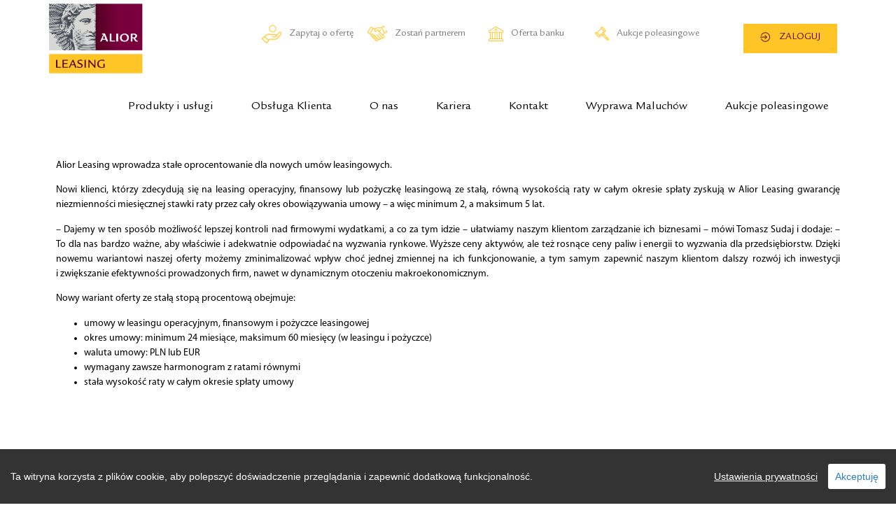

--- FILE ---
content_type: text/html; charset=UTF-8
request_url: https://aliorleasing.pl/leasing-lub-pozyczka-ze-stala-stopa-procentowa/
body_size: 17066
content:
<!doctype html>
<html lang="pl-PL">
<head>
	<meta charset="UTF-8">
		<meta name="viewport" content="width=device-width, initial-scale=1">
	<link rel="profile" href="https://gmpg.org/xfn/11">
	<title>Leasing lub pożyczka ze stałą stopą procentową &#8211; Alior Leasing</title>
<meta name='robots' content='max-image-preview:large' />
	<style>img:is([sizes="auto" i], [sizes^="auto," i]) { contain-intrinsic-size: 3000px 1500px }</style>
	<link rel="alternate" href="https://aliorleasing.pl/leasing-lub-pozyczka-ze-stala-stopa-procentowa/" hreflang="pl" />
<link rel="alternate" href="https://aliorleasing.pl/en/leasing-or-a-loan-with-a-fixed-interest-rate/" hreflang="en" />
<link rel='dns-prefetch' href='//use.fontawesome.com' />
<link rel="alternate" type="application/rss+xml" title="Alior Leasing &raquo; Kanał z wpisami" href="https://aliorleasing.pl/feed/" />
<link rel="alternate" type="application/rss+xml" title="Alior Leasing &raquo; Kanał z komentarzami" href="https://aliorleasing.pl/comments/feed/" />
<link rel="alternate" type="application/rss+xml" title="Alior Leasing &raquo; Leasing lub pożyczka ze&nbsp;stałą stopą procentową Kanał z komentarzami" href="https://aliorleasing.pl/leasing-lub-pozyczka-ze-stala-stopa-procentowa/feed/" />
<script>
window._wpemojiSettings = {"baseUrl":"https:\/\/s.w.org\/images\/core\/emoji\/15.0.3\/72x72\/","ext":".png","svgUrl":"https:\/\/s.w.org\/images\/core\/emoji\/15.0.3\/svg\/","svgExt":".svg","source":{"concatemoji":"https:\/\/aliorleasing.pl\/wp-includes\/js\/wp-emoji-release.min.js?ver=6.7.1"}};
/*! This file is auto-generated */
!function(i,n){var o,s,e;function c(e){try{var t={supportTests:e,timestamp:(new Date).valueOf()};sessionStorage.setItem(o,JSON.stringify(t))}catch(e){}}function p(e,t,n){e.clearRect(0,0,e.canvas.width,e.canvas.height),e.fillText(t,0,0);var t=new Uint32Array(e.getImageData(0,0,e.canvas.width,e.canvas.height).data),r=(e.clearRect(0,0,e.canvas.width,e.canvas.height),e.fillText(n,0,0),new Uint32Array(e.getImageData(0,0,e.canvas.width,e.canvas.height).data));return t.every(function(e,t){return e===r[t]})}function u(e,t,n){switch(t){case"flag":return n(e,"\ud83c\udff3\ufe0f\u200d\u26a7\ufe0f","\ud83c\udff3\ufe0f\u200b\u26a7\ufe0f")?!1:!n(e,"\ud83c\uddfa\ud83c\uddf3","\ud83c\uddfa\u200b\ud83c\uddf3")&&!n(e,"\ud83c\udff4\udb40\udc67\udb40\udc62\udb40\udc65\udb40\udc6e\udb40\udc67\udb40\udc7f","\ud83c\udff4\u200b\udb40\udc67\u200b\udb40\udc62\u200b\udb40\udc65\u200b\udb40\udc6e\u200b\udb40\udc67\u200b\udb40\udc7f");case"emoji":return!n(e,"\ud83d\udc26\u200d\u2b1b","\ud83d\udc26\u200b\u2b1b")}return!1}function f(e,t,n){var r="undefined"!=typeof WorkerGlobalScope&&self instanceof WorkerGlobalScope?new OffscreenCanvas(300,150):i.createElement("canvas"),a=r.getContext("2d",{willReadFrequently:!0}),o=(a.textBaseline="top",a.font="600 32px Arial",{});return e.forEach(function(e){o[e]=t(a,e,n)}),o}function t(e){var t=i.createElement("script");t.src=e,t.defer=!0,i.head.appendChild(t)}"undefined"!=typeof Promise&&(o="wpEmojiSettingsSupports",s=["flag","emoji"],n.supports={everything:!0,everythingExceptFlag:!0},e=new Promise(function(e){i.addEventListener("DOMContentLoaded",e,{once:!0})}),new Promise(function(t){var n=function(){try{var e=JSON.parse(sessionStorage.getItem(o));if("object"==typeof e&&"number"==typeof e.timestamp&&(new Date).valueOf()<e.timestamp+604800&&"object"==typeof e.supportTests)return e.supportTests}catch(e){}return null}();if(!n){if("undefined"!=typeof Worker&&"undefined"!=typeof OffscreenCanvas&&"undefined"!=typeof URL&&URL.createObjectURL&&"undefined"!=typeof Blob)try{var e="postMessage("+f.toString()+"("+[JSON.stringify(s),u.toString(),p.toString()].join(",")+"));",r=new Blob([e],{type:"text/javascript"}),a=new Worker(URL.createObjectURL(r),{name:"wpTestEmojiSupports"});return void(a.onmessage=function(e){c(n=e.data),a.terminate(),t(n)})}catch(e){}c(n=f(s,u,p))}t(n)}).then(function(e){for(var t in e)n.supports[t]=e[t],n.supports.everything=n.supports.everything&&n.supports[t],"flag"!==t&&(n.supports.everythingExceptFlag=n.supports.everythingExceptFlag&&n.supports[t]);n.supports.everythingExceptFlag=n.supports.everythingExceptFlag&&!n.supports.flag,n.DOMReady=!1,n.readyCallback=function(){n.DOMReady=!0}}).then(function(){return e}).then(function(){var e;n.supports.everything||(n.readyCallback(),(e=n.source||{}).concatemoji?t(e.concatemoji):e.wpemoji&&e.twemoji&&(t(e.twemoji),t(e.wpemoji)))}))}((window,document),window._wpemojiSettings);
</script>
<link rel='stylesheet' id='dce-animations-css' href='https://aliorleasing.pl/wp-content/plugins/dynamic-content-for-elementor/assets/css/animations.css?ver=2.10.4' media='all' />
<style id='wp-emoji-styles-inline-css'>

	img.wp-smiley, img.emoji {
		display: inline !important;
		border: none !important;
		box-shadow: none !important;
		height: 1em !important;
		width: 1em !important;
		margin: 0 0.07em !important;
		vertical-align: -0.1em !important;
		background: none !important;
		padding: 0 !important;
	}
</style>
<link rel='stylesheet' id='wp-block-library-css' href='https://aliorleasing.pl/wp-includes/css/dist/block-library/style.min.css?ver=6.7.1' media='all' />
<style id='classic-theme-styles-inline-css'>
/*! This file is auto-generated */
.wp-block-button__link{color:#fff;background-color:#32373c;border-radius:9999px;box-shadow:none;text-decoration:none;padding:calc(.667em + 2px) calc(1.333em + 2px);font-size:1.125em}.wp-block-file__button{background:#32373c;color:#fff;text-decoration:none}
</style>
<style id='global-styles-inline-css'>
:root{--wp--preset--aspect-ratio--square: 1;--wp--preset--aspect-ratio--4-3: 4/3;--wp--preset--aspect-ratio--3-4: 3/4;--wp--preset--aspect-ratio--3-2: 3/2;--wp--preset--aspect-ratio--2-3: 2/3;--wp--preset--aspect-ratio--16-9: 16/9;--wp--preset--aspect-ratio--9-16: 9/16;--wp--preset--color--black: #000000;--wp--preset--color--cyan-bluish-gray: #abb8c3;--wp--preset--color--white: #ffffff;--wp--preset--color--pale-pink: #f78da7;--wp--preset--color--vivid-red: #cf2e2e;--wp--preset--color--luminous-vivid-orange: #ff6900;--wp--preset--color--luminous-vivid-amber: #fcb900;--wp--preset--color--light-green-cyan: #7bdcb5;--wp--preset--color--vivid-green-cyan: #00d084;--wp--preset--color--pale-cyan-blue: #8ed1fc;--wp--preset--color--vivid-cyan-blue: #0693e3;--wp--preset--color--vivid-purple: #9b51e0;--wp--preset--gradient--vivid-cyan-blue-to-vivid-purple: linear-gradient(135deg,rgba(6,147,227,1) 0%,rgb(155,81,224) 100%);--wp--preset--gradient--light-green-cyan-to-vivid-green-cyan: linear-gradient(135deg,rgb(122,220,180) 0%,rgb(0,208,130) 100%);--wp--preset--gradient--luminous-vivid-amber-to-luminous-vivid-orange: linear-gradient(135deg,rgba(252,185,0,1) 0%,rgba(255,105,0,1) 100%);--wp--preset--gradient--luminous-vivid-orange-to-vivid-red: linear-gradient(135deg,rgba(255,105,0,1) 0%,rgb(207,46,46) 100%);--wp--preset--gradient--very-light-gray-to-cyan-bluish-gray: linear-gradient(135deg,rgb(238,238,238) 0%,rgb(169,184,195) 100%);--wp--preset--gradient--cool-to-warm-spectrum: linear-gradient(135deg,rgb(74,234,220) 0%,rgb(151,120,209) 20%,rgb(207,42,186) 40%,rgb(238,44,130) 60%,rgb(251,105,98) 80%,rgb(254,248,76) 100%);--wp--preset--gradient--blush-light-purple: linear-gradient(135deg,rgb(255,206,236) 0%,rgb(152,150,240) 100%);--wp--preset--gradient--blush-bordeaux: linear-gradient(135deg,rgb(254,205,165) 0%,rgb(254,45,45) 50%,rgb(107,0,62) 100%);--wp--preset--gradient--luminous-dusk: linear-gradient(135deg,rgb(255,203,112) 0%,rgb(199,81,192) 50%,rgb(65,88,208) 100%);--wp--preset--gradient--pale-ocean: linear-gradient(135deg,rgb(255,245,203) 0%,rgb(182,227,212) 50%,rgb(51,167,181) 100%);--wp--preset--gradient--electric-grass: linear-gradient(135deg,rgb(202,248,128) 0%,rgb(113,206,126) 100%);--wp--preset--gradient--midnight: linear-gradient(135deg,rgb(2,3,129) 0%,rgb(40,116,252) 100%);--wp--preset--font-size--small: 13px;--wp--preset--font-size--medium: 20px;--wp--preset--font-size--large: 36px;--wp--preset--font-size--x-large: 42px;--wp--preset--spacing--20: 0.44rem;--wp--preset--spacing--30: 0.67rem;--wp--preset--spacing--40: 1rem;--wp--preset--spacing--50: 1.5rem;--wp--preset--spacing--60: 2.25rem;--wp--preset--spacing--70: 3.38rem;--wp--preset--spacing--80: 5.06rem;--wp--preset--shadow--natural: 6px 6px 9px rgba(0, 0, 0, 0.2);--wp--preset--shadow--deep: 12px 12px 50px rgba(0, 0, 0, 0.4);--wp--preset--shadow--sharp: 6px 6px 0px rgba(0, 0, 0, 0.2);--wp--preset--shadow--outlined: 6px 6px 0px -3px rgba(255, 255, 255, 1), 6px 6px rgba(0, 0, 0, 1);--wp--preset--shadow--crisp: 6px 6px 0px rgba(0, 0, 0, 1);}:where(.is-layout-flex){gap: 0.5em;}:where(.is-layout-grid){gap: 0.5em;}body .is-layout-flex{display: flex;}.is-layout-flex{flex-wrap: wrap;align-items: center;}.is-layout-flex > :is(*, div){margin: 0;}body .is-layout-grid{display: grid;}.is-layout-grid > :is(*, div){margin: 0;}:where(.wp-block-columns.is-layout-flex){gap: 2em;}:where(.wp-block-columns.is-layout-grid){gap: 2em;}:where(.wp-block-post-template.is-layout-flex){gap: 1.25em;}:where(.wp-block-post-template.is-layout-grid){gap: 1.25em;}.has-black-color{color: var(--wp--preset--color--black) !important;}.has-cyan-bluish-gray-color{color: var(--wp--preset--color--cyan-bluish-gray) !important;}.has-white-color{color: var(--wp--preset--color--white) !important;}.has-pale-pink-color{color: var(--wp--preset--color--pale-pink) !important;}.has-vivid-red-color{color: var(--wp--preset--color--vivid-red) !important;}.has-luminous-vivid-orange-color{color: var(--wp--preset--color--luminous-vivid-orange) !important;}.has-luminous-vivid-amber-color{color: var(--wp--preset--color--luminous-vivid-amber) !important;}.has-light-green-cyan-color{color: var(--wp--preset--color--light-green-cyan) !important;}.has-vivid-green-cyan-color{color: var(--wp--preset--color--vivid-green-cyan) !important;}.has-pale-cyan-blue-color{color: var(--wp--preset--color--pale-cyan-blue) !important;}.has-vivid-cyan-blue-color{color: var(--wp--preset--color--vivid-cyan-blue) !important;}.has-vivid-purple-color{color: var(--wp--preset--color--vivid-purple) !important;}.has-black-background-color{background-color: var(--wp--preset--color--black) !important;}.has-cyan-bluish-gray-background-color{background-color: var(--wp--preset--color--cyan-bluish-gray) !important;}.has-white-background-color{background-color: var(--wp--preset--color--white) !important;}.has-pale-pink-background-color{background-color: var(--wp--preset--color--pale-pink) !important;}.has-vivid-red-background-color{background-color: var(--wp--preset--color--vivid-red) !important;}.has-luminous-vivid-orange-background-color{background-color: var(--wp--preset--color--luminous-vivid-orange) !important;}.has-luminous-vivid-amber-background-color{background-color: var(--wp--preset--color--luminous-vivid-amber) !important;}.has-light-green-cyan-background-color{background-color: var(--wp--preset--color--light-green-cyan) !important;}.has-vivid-green-cyan-background-color{background-color: var(--wp--preset--color--vivid-green-cyan) !important;}.has-pale-cyan-blue-background-color{background-color: var(--wp--preset--color--pale-cyan-blue) !important;}.has-vivid-cyan-blue-background-color{background-color: var(--wp--preset--color--vivid-cyan-blue) !important;}.has-vivid-purple-background-color{background-color: var(--wp--preset--color--vivid-purple) !important;}.has-black-border-color{border-color: var(--wp--preset--color--black) !important;}.has-cyan-bluish-gray-border-color{border-color: var(--wp--preset--color--cyan-bluish-gray) !important;}.has-white-border-color{border-color: var(--wp--preset--color--white) !important;}.has-pale-pink-border-color{border-color: var(--wp--preset--color--pale-pink) !important;}.has-vivid-red-border-color{border-color: var(--wp--preset--color--vivid-red) !important;}.has-luminous-vivid-orange-border-color{border-color: var(--wp--preset--color--luminous-vivid-orange) !important;}.has-luminous-vivid-amber-border-color{border-color: var(--wp--preset--color--luminous-vivid-amber) !important;}.has-light-green-cyan-border-color{border-color: var(--wp--preset--color--light-green-cyan) !important;}.has-vivid-green-cyan-border-color{border-color: var(--wp--preset--color--vivid-green-cyan) !important;}.has-pale-cyan-blue-border-color{border-color: var(--wp--preset--color--pale-cyan-blue) !important;}.has-vivid-cyan-blue-border-color{border-color: var(--wp--preset--color--vivid-cyan-blue) !important;}.has-vivid-purple-border-color{border-color: var(--wp--preset--color--vivid-purple) !important;}.has-vivid-cyan-blue-to-vivid-purple-gradient-background{background: var(--wp--preset--gradient--vivid-cyan-blue-to-vivid-purple) !important;}.has-light-green-cyan-to-vivid-green-cyan-gradient-background{background: var(--wp--preset--gradient--light-green-cyan-to-vivid-green-cyan) !important;}.has-luminous-vivid-amber-to-luminous-vivid-orange-gradient-background{background: var(--wp--preset--gradient--luminous-vivid-amber-to-luminous-vivid-orange) !important;}.has-luminous-vivid-orange-to-vivid-red-gradient-background{background: var(--wp--preset--gradient--luminous-vivid-orange-to-vivid-red) !important;}.has-very-light-gray-to-cyan-bluish-gray-gradient-background{background: var(--wp--preset--gradient--very-light-gray-to-cyan-bluish-gray) !important;}.has-cool-to-warm-spectrum-gradient-background{background: var(--wp--preset--gradient--cool-to-warm-spectrum) !important;}.has-blush-light-purple-gradient-background{background: var(--wp--preset--gradient--blush-light-purple) !important;}.has-blush-bordeaux-gradient-background{background: var(--wp--preset--gradient--blush-bordeaux) !important;}.has-luminous-dusk-gradient-background{background: var(--wp--preset--gradient--luminous-dusk) !important;}.has-pale-ocean-gradient-background{background: var(--wp--preset--gradient--pale-ocean) !important;}.has-electric-grass-gradient-background{background: var(--wp--preset--gradient--electric-grass) !important;}.has-midnight-gradient-background{background: var(--wp--preset--gradient--midnight) !important;}.has-small-font-size{font-size: var(--wp--preset--font-size--small) !important;}.has-medium-font-size{font-size: var(--wp--preset--font-size--medium) !important;}.has-large-font-size{font-size: var(--wp--preset--font-size--large) !important;}.has-x-large-font-size{font-size: var(--wp--preset--font-size--x-large) !important;}
:where(.wp-block-post-template.is-layout-flex){gap: 1.25em;}:where(.wp-block-post-template.is-layout-grid){gap: 1.25em;}
:where(.wp-block-columns.is-layout-flex){gap: 2em;}:where(.wp-block-columns.is-layout-grid){gap: 2em;}
:root :where(.wp-block-pullquote){font-size: 1.5em;line-height: 1.6;}
</style>
<link rel='stylesheet' id='hello-elementor-css' href='https://aliorleasing.pl/wp-content/themes/hello-elementor/style.min.css?ver=2.6.1' media='all' />
<link rel='stylesheet' id='hello-elementor-theme-style-css' href='https://aliorleasing.pl/wp-content/themes/hello-elementor/theme.min.css?ver=2.6.1' media='all' />
<link rel='stylesheet' id='elementor-icons-css' href='https://aliorleasing.pl/wp-content/plugins/elementor/assets/lib/eicons/css/elementor-icons.min.css?ver=5.16.0' media='all' />
<link rel='stylesheet' id='elementor-frontend-legacy-css' href='https://aliorleasing.pl/wp-content/plugins/elementor/assets/css/frontend-legacy.min.css?ver=3.8.1' media='all' />
<link rel='stylesheet' id='elementor-frontend-css' href='https://aliorleasing.pl/wp-content/plugins/elementor/assets/css/frontend.min.css?ver=3.8.1' media='all' />
<link rel='stylesheet' id='elementor-post-5-css' href='https://aliorleasing.pl/wp-content/uploads/elementor/css/post-5.css?ver=1699474610' media='all' />
<link rel='stylesheet' id='dashicons-css' href='https://aliorleasing.pl/wp-includes/css/dashicons.min.css?ver=6.7.1' media='all' />
<link rel='stylesheet' id='elementor-pro-css' href='https://aliorleasing.pl/wp-content/plugins/elementor-pro/assets/css/frontend.min.css?ver=3.8.1' media='all' />
<link rel='stylesheet' id='elementor-global-css' href='https://aliorleasing.pl/wp-content/uploads/elementor/css/global.css?ver=1699474584' media='all' />
<link rel='stylesheet' id='elementor-post-451-css' href='https://aliorleasing.pl/wp-content/uploads/elementor/css/post-451.css?ver=1699493161' media='all' />
<link rel='stylesheet' id='elementor-post-783-css' href='https://aliorleasing.pl/wp-content/uploads/elementor/css/post-783.css?ver=1722425979' media='all' />
<link rel='stylesheet' id='elementor-post-773-css' href='https://aliorleasing.pl/wp-content/uploads/elementor/css/post-773.css?ver=1766139383' media='all' />
<link rel='stylesheet' id='elementor-post-445-css' href='https://aliorleasing.pl/wp-content/uploads/elementor/css/post-445.css?ver=1751666704' media='all' />
<link rel='stylesheet' id='font-awesome-official-css' href='https://use.fontawesome.com/releases/v6.2.0/css/all.css' media='all' integrity="sha384-SOnAn/m2fVJCwnbEYgD4xzrPtvsXdElhOVvR8ND1YjB5nhGNwwf7nBQlhfAwHAZC" crossorigin="anonymous" />
<link rel='stylesheet' id='font-awesome-official-v4shim-css' href='https://use.fontawesome.com/releases/v6.2.0/css/v4-shims.css' media='all' integrity="sha384-MAgG0MNwzSXBbmOw4KK9yjMrRaUNSCk3WoZPkzVC1rmhXzerY4gqk/BLNYtdOFCO" crossorigin="anonymous" />
<link rel='stylesheet' id='google-fonts-1-css' href='https://fonts.googleapis.com/css?family=Roboto+Slab%3A100%2C100italic%2C200%2C200italic%2C300%2C300italic%2C400%2C400italic%2C500%2C500italic%2C600%2C600italic%2C700%2C700italic%2C800%2C800italic%2C900%2C900italic%7CRoboto%3A100%2C100italic%2C200%2C200italic%2C300%2C300italic%2C400%2C400italic%2C500%2C500italic%2C600%2C600italic%2C700%2C700italic%2C800%2C800italic%2C900%2C900italic%7CMontserrat%3A100%2C100italic%2C200%2C200italic%2C300%2C300italic%2C400%2C400italic%2C500%2C500italic%2C600%2C600italic%2C700%2C700italic%2C800%2C800italic%2C900%2C900italic&#038;display=auto&#038;subset=latin-ext&#038;ver=6.7.1' media='all' />
<script src="https://aliorleasing.pl/wp-content/plugins/stop-user-enumeration/frontend/js/frontend.js?ver=1.4.9" id="stop-user-enumeration-js"></script>
<script src="https://aliorleasing.pl/wp-content/plugins/jquery-updater/js/jquery-3.7.1.min.js?ver=3.7.1" id="jquery-core-js"></script>
<script src="https://aliorleasing.pl/wp-content/plugins/jquery-updater/js/jquery-migrate-3.5.2.min.js?ver=3.5.2" id="jquery-migrate-js"></script>
<link rel="EditURI" type="application/rsd+xml" title="RSD" href="https://aliorleasing.pl/xmlrpc.php?rsd" />
<meta name="generator" content="WordPress 6.7.1" />
<link rel="canonical" href="https://aliorleasing.pl/leasing-lub-pozyczka-ze-stala-stopa-procentowa/" />
<link rel='shortlink' href='https://aliorleasing.pl/?p=451' />
<link rel="alternate" title="oEmbed (JSON)" type="application/json+oembed" href="https://aliorleasing.pl/wp-json/oembed/1.0/embed?url=https%3A%2F%2Faliorleasing.pl%2Fleasing-lub-pozyczka-ze-stala-stopa-procentowa%2F" />
<link rel="alternate" title="oEmbed (XML)" type="text/xml+oembed" href="https://aliorleasing.pl/wp-json/oembed/1.0/embed?url=https%3A%2F%2Faliorleasing.pl%2Fleasing-lub-pozyczka-ze-stala-stopa-procentowa%2F&#038;format=xml" />
<meta name="cdp-version" content="1.4.0" />
		<!-- GA Google Analytics @ https://m0n.co/ga -->
		<script async src="https://www.googletagmanager.com/gtag/js?id=UA-161880480-1"></script>
		<script>
			window.dataLayer = window.dataLayer || [];
			function gtag(){dataLayer.push(arguments);}
			gtag('js', new Date());
			gtag('config', 'UA-161880480-1');
		</script>

	 <style> .ppw-ppf-input-container { background-color: !important; padding: px!important; border-radius: px!important; } .ppw-ppf-input-container div.ppw-ppf-headline { font-size: px!important; font-weight: !important; color: !important; } .ppw-ppf-input-container div.ppw-ppf-desc { font-size: px!important; font-weight: !important; color: !important; } .ppw-ppf-input-container label.ppw-pwd-label { font-size: px!important; font-weight: !important; color: !important; } div.ppwp-wrong-pw-error { font-size: px!important; font-weight: !important; color: #dc3232!important; background: !important; } .ppw-ppf-input-container input[type='submit'] { color: !important; background: !important; } .ppw-ppf-input-container input[type='submit']:hover { color: !important; background: !important; } .ppw-ppf-desc-below { font-size: px!important; font-weight: !important; color: !important; } </style>  <style> .ppw-form { background-color: !important; padding: px!important; border-radius: px!important; } .ppw-headline.ppw-pcp-pf-headline { font-size: px!important; font-weight: !important; color: !important; } .ppw-description.ppw-pcp-pf-desc { font-size: px!important; font-weight: !important; color: !important; } .ppw-pcp-pf-desc-above-btn { display: block; } .ppw-pcp-pf-desc-below-form { font-size: px!important; font-weight: !important; color: !important; } .ppw-input label.ppw-pcp-password-label { font-size: px!important; font-weight: !important; color: !important; } .ppw-form input[type='submit'] { color: !important; background: !important; } .ppw-form input[type='submit']:hover { color: !important; background: !important; } div.ppw-error.ppw-pcp-pf-error-msg { font-size: px!important; font-weight: !important; color: #dc3232!important; background: !important; } </style> </head>
<body class="post-template-default single single-post postid-451 single-format-standard wp-custom-logo elementor-default elementor-kit-5 elementor-page elementor-page-451 elementor-page-445">


<a class="skip-link screen-reader-text" href="#content">
	Skip to content</a>

		<div data-elementor-type="header" data-elementor-id="783" class="elementor elementor-783 elementor-location-header">
					<div class="elementor-section-wrap">
								<header data-dce-background-color="#ffffff" class="elementor-section elementor-top-section elementor-element elementor-element-3b779fed elementor-section-content-middle elementor-section-boxed elementor-section-height-default elementor-section-height-default" data-id="3b779fed" data-element_type="section" data-settings="{&quot;background_background&quot;:&quot;classic&quot;}">
						<div class="elementor-container elementor-column-gap-no">
							<div class="elementor-row">
					<div class="elementor-column elementor-col-33 elementor-top-column elementor-element elementor-element-2f4be99a" data-id="2f4be99a" data-element_type="column">
			<div class="elementor-column-wrap elementor-element-populated">
							<div class="elementor-widget-wrap">
						<div class="elementor-element elementor-element-7ac11c5 elementor-widget elementor-widget-theme-site-logo elementor-widget-image" data-id="7ac11c5" data-element_type="widget" data-widget_type="theme-site-logo.default">
				<div class="elementor-widget-container">
								<div class="elementor-image">
													<a href="https://aliorleasing.pl">
							<img width="800" height="598" src="https://aliorleasing.pl/wp-content/uploads/2022/10/Screenshot-2022-10-27-at-07.54.07.png" class="attachment-large size-large" alt="" srcset="https://aliorleasing.pl/wp-content/uploads/2022/10/Screenshot-2022-10-27-at-07.54.07.png 864w, https://aliorleasing.pl/wp-content/uploads/2022/10/Screenshot-2022-10-27-at-07.54.07-300x224.png 300w, https://aliorleasing.pl/wp-content/uploads/2022/10/Screenshot-2022-10-27-at-07.54.07-768x574.png 768w" sizes="(max-width: 800px) 100vw, 800px" />								</a>
														</div>
						</div>
				</div>
						</div>
					</div>
		</div>
				<div class="elementor-column elementor-col-66 elementor-top-column elementor-element elementor-element-77a84ad5" data-id="77a84ad5" data-element_type="column">
			<div class="elementor-column-wrap elementor-element-populated">
							<div class="elementor-widget-wrap">
						<section class="elementor-section elementor-inner-section elementor-element elementor-element-d585941 elementor-section-boxed elementor-section-height-default elementor-section-height-default" data-id="d585941" data-element_type="section">
						<div class="elementor-container elementor-column-gap-default">
							<div class="elementor-row">
					<div class="elementor-column elementor-col-20 elementor-inner-column elementor-element elementor-element-7a53af5 elementor-hidden-tablet elementor-hidden-mobile" data-id="7a53af5" data-element_type="column">
			<div class="elementor-column-wrap elementor-element-populated">
							<div class="elementor-widget-wrap">
						<div class="elementor-element elementor-element-4ba1709 elementor-widget elementor-widget-text-editor" data-id="4ba1709" data-element_type="widget" data-widget_type="text-editor.default">
				<div class="elementor-widget-container">
								<div class="elementor-text-editor elementor-clearfix">
				<a href="/zapytaj-o-oferte/"><img class="alignnone wp-image-22 size-full" style="vertical-align: middle; margin-right: 8px;" src="/wp-content/uploads/2023/02/oferta.png" alt="" width="28" height="28" /> Zapytaj o&nbsp;ofertę</a>					</div>
						</div>
				</div>
						</div>
					</div>
		</div>
				<div class="elementor-column elementor-col-20 elementor-inner-column elementor-element elementor-element-03d2e07 elementor-hidden-tablet elementor-hidden-mobile" data-id="03d2e07" data-element_type="column">
			<div class="elementor-column-wrap elementor-element-populated">
							<div class="elementor-widget-wrap">
						<div class="elementor-element elementor-element-6abaca0 elementor-widget elementor-widget-text-editor" data-id="6abaca0" data-element_type="widget" data-widget_type="text-editor.default">
				<div class="elementor-widget-container">
								<div class="elementor-text-editor elementor-clearfix">
				<a href="/dla-partnerow/"><img class="alignnone wp-image-22 size-full" style="vertical-align: middle; margin-right: 8px;" src="/wp-content/uploads/2022/10/zostan-partnerem.png" alt="" width="28" height="22" /> Zostań partnerem</a>					</div>
						</div>
				</div>
						</div>
					</div>
		</div>
				<div class="elementor-column elementor-col-20 elementor-inner-column elementor-element elementor-element-e8e09ca elementor-hidden-tablet elementor-hidden-mobile" data-id="e8e09ca" data-element_type="column">
			<div class="elementor-column-wrap elementor-element-populated">
							<div class="elementor-widget-wrap">
						<div class="elementor-element elementor-element-09716d3 elementor-widget elementor-widget-text-editor" data-id="09716d3" data-element_type="widget" data-widget_type="text-editor.default">
				<div class="elementor-widget-container">
								<div class="elementor-text-editor elementor-clearfix">
				<p style="text-align: left;"><a href="https://aliorleasing.pl/produkty-banku/"> Oferta banku</a><a href="/produkty-banku/"><img class="wp-image-2516 alignleft" style="vertical-align: middle; margin-right: 8px;" src="https://aliorleasing.pl/wp-content/uploads/2023/07/x-1.png" alt="" width="21" height="21" /></a></p>					</div>
						</div>
				</div>
						</div>
					</div>
		</div>
				<div class="elementor-column elementor-col-20 elementor-inner-column elementor-element elementor-element-560707e elementor-hidden-tablet elementor-hidden-mobile" data-id="560707e" data-element_type="column">
			<div class="elementor-column-wrap elementor-element-populated">
							<div class="elementor-widget-wrap">
						<div class="elementor-element elementor-element-839f9d2 elementor-absolute elementor-widget elementor-widget-text-editor" data-id="839f9d2" data-element_type="widget" data-settings="{&quot;_position&quot;:&quot;absolute&quot;}" data-widget_type="text-editor.default">
				<div class="elementor-widget-container">
								<div class="elementor-text-editor elementor-clearfix">
				<a href="/aukcje-poleasingowe/" rel="noopener"><img class="alignnone size-full wp-image-25" style="vertical-align: middle; margin-right: 8px;" src="https://aliorleasing.pl/wp-content/uploads/2022/10/aukcje-poleasingowe.png" alt="" width="20" height="20" /> Aukcje poleasingowe</a>					</div>
						</div>
				</div>
						</div>
					</div>
		</div>
				<div class="elementor-column elementor-col-20 elementor-inner-column elementor-element elementor-element-da59009 elementor-hidden-tablet elementor-hidden-mobile" data-id="da59009" data-element_type="column" data-settings="{&quot;background_background&quot;:&quot;classic&quot;}">
			<div class="elementor-column-wrap elementor-element-populated">
							<div class="elementor-widget-wrap">
						<div data-dce-background-color="#FFC425" class="elementor-element elementor-element-9ee2922 elementor-align-right elementor-mobile-align-center elementor-widget elementor-widget-button" data-id="9ee2922" data-element_type="widget" data-widget_type="button.default">
				<div class="elementor-widget-container">
					<div class="elementor-button-wrapper">
			<a href="https://strefaklienta.aliorleasing.pl/" class="elementor-button-link elementor-button elementor-size-sm" role="button">
						<span class="elementor-button-content-wrapper">
							<span class="elementor-button-icon elementor-align-icon-left">
				<svg xmlns="http://www.w3.org/2000/svg" width="22" height="23" viewBox="0 0 22 23" fill="none"><g clip-path="url(#clip0_44_65)"><path d="M14.5869 12.25H0.717391C0.32139 12.25 0 11.914 0 11.5C0 11.086 0.32139 10.75 0.717391 10.75H14.5869C14.9829 10.75 15.3043 11.086 15.3043 11.5C15.3043 11.914 14.9829 12.25 14.5869 12.25Z" fill="#550022"></path><path d="M10.7609 16.2499C10.5771 16.2499 10.3936 16.1771 10.2538 16.03C9.97358 15.7371 9.97358 15.2621 10.2538 14.9689L13.573 11.4991L10.2538 8.02905C9.97358 7.73608 9.97358 7.26093 10.2538 6.96796C10.5342 6.67499 10.9885 6.67499 11.2688 6.96796L15.0948 10.9681C15.375 11.261 15.375 11.736 15.0948 12.029L11.2688 16.0289C11.1281 16.1771 10.9446 16.2499 10.7609 16.2499Z" fill="#550022"></path><path d="M11.4782 22.5001C7.12502 22.5001 3.28183 19.7621 1.68539 15.5239C1.54002 15.14 1.72164 14.704 2.08997 14.552C2.45725 14.402 2.87532 14.589 3.02069 14.9761C4.39907 18.6351 7.71911 21.0001 11.4782 21.0001C16.4884 21.0001 20.5652 16.7379 20.5652 11.5C20.5652 6.26209 16.4884 1.99994 11.4782 1.99994C7.71911 1.99994 4.39907 4.36493 3.02069 8.02393C2.87427 8.41101 2.45725 8.59796 2.08997 8.448C1.72164 8.29602 1.54002 7.86005 1.68539 7.47607C3.28183 3.23792 7.12502 0.499939 11.4782 0.499939C17.2795 0.499939 22 5.435 22 11.5C22 17.565 17.2795 22.5001 11.4782 22.5001Z" fill="#550022"></path></g><defs><clipPath id="clip0_44_65"><rect width="22" height="23" fill="white"></rect></clipPath></defs></svg>			</span>
						<span class="elementor-button-text">ZALOGUJ</span>
		</span>
					</a>
		</div>
				</div>
				</div>
						</div>
					</div>
		</div>
								</div>
					</div>
		</section>
						</div>
					</div>
		</div>
								</div>
					</div>
		</header>
				<section class="elementor-section elementor-top-section elementor-element elementor-element-1290dd6 elementor-hidden-desktop elementor-hidden-tablet elementor-section-boxed elementor-section-height-default elementor-section-height-default" data-id="1290dd6" data-element_type="section">
						<div class="elementor-container elementor-column-gap-default">
							<div class="elementor-row">
					<div class="elementor-column elementor-col-100 elementor-top-column elementor-element elementor-element-3b5403d" data-id="3b5403d" data-element_type="column">
			<div class="elementor-column-wrap elementor-element-populated">
							<div class="elementor-widget-wrap">
						<div class="elementor-element elementor-element-3045e3d elementor-widget elementor-widget-text-editor" data-id="3045e3d" data-element_type="widget" data-widget_type="text-editor.default">
				<div class="elementor-widget-container">
								<div class="elementor-text-editor elementor-clearfix">
				<a href="/zapytaj-o-oferte/"><img class="alignnone wp-image-22 size-full" style="vertical-align: middle; margin-right: 8px;" src="/wp-content/uploads/2023/02/oferta.png" alt="" width="32" height="32" /> Zapytaj o&nbsp;ofertę</a>
<a href="/produkty-banku/"><img class="alignnone wp-image-22 size-full" style="vertical-align: middle; margin-right: 8px;" src="/wp-content/uploads/2023/07/x-1.png" alt="" width="25" height="25" /> Produkty banku</a>
<a href="https://strefaklienta.aliorleasing.pl/"><img class="alignnone size-full wp-image-3590" style="vertical-align: middle; margin-right: 8px;" src="https://aliorleasing.pl/wp-content/uploads/2022/11/005-enter.svg" alt="" width="22" height="23" />
Strefa Klienta </a>					</div>
						</div>
				</div>
						</div>
					</div>
		</div>
								</div>
					</div>
		</section>
				<section class="elementor-section elementor-top-section elementor-element elementor-element-09e5586 elementor-section-boxed elementor-section-height-default elementor-section-height-default" data-id="09e5586" data-element_type="section">
						<div class="elementor-container elementor-column-gap-no">
							<div class="elementor-row">
					<div class="elementor-column elementor-col-100 elementor-top-column elementor-element elementor-element-bd55a62" data-id="bd55a62" data-element_type="column">
			<div class="elementor-column-wrap elementor-element-populated">
							<div class="elementor-widget-wrap">
						<div class="elementor-element elementor-element-d70d3cd elementor-widget elementor-widget-html" data-id="d70d3cd" data-element_type="widget" data-widget_type="html.default">
				<div class="elementor-widget-container">
			<script type="text/javascript" src="/js/jsLib.js"></script>
<script type="text/javascript" src="/js/cookieconsent.min.js"></script>
<script type="text/javascript" src="/js/jquery.cookie.js"></script>
		</div>
				</div>
				<div class="elementor-element elementor-element-5b438036 elementor-nav-menu__align-right elementor-nav-menu--stretch elementor-nav-menu--dropdown-tablet elementor-nav-menu__text-align-aside elementor-nav-menu--toggle elementor-nav-menu--burger elementor-widget elementor-widget-nav-menu" data-id="5b438036" data-element_type="widget" data-settings="{&quot;full_width&quot;:&quot;stretch&quot;,&quot;submenu_icon&quot;:{&quot;value&quot;:&quot;&lt;i class=\&quot;\&quot;&gt;&lt;\/i&gt;&quot;,&quot;library&quot;:&quot;&quot;},&quot;layout&quot;:&quot;horizontal&quot;,&quot;toggle&quot;:&quot;burger&quot;}" data-widget_type="nav-menu.default">
				<div class="elementor-widget-container">
						<nav migration_allowed="1" migrated="0" class="elementor-nav-menu--main elementor-nav-menu__container elementor-nav-menu--layout-horizontal e--pointer-none">
				<ul id="menu-1-5b438036" class="elementor-nav-menu"><li class="menu-item menu-item-type-post_type menu-item-object-page menu-item-934"><a href="https://aliorleasing.pl/produkty-i-uslugi/" class="elementor-item">Produkty i&nbsp;usługi</a></li>
<li class="menu-item menu-item-type-post_type menu-item-object-page menu-item-3603"><a href="https://aliorleasing.pl/obsluga-klienta/" class="elementor-item">Obsługa Klienta</a></li>
<li class="menu-item menu-item-type-post_type menu-item-object-page menu-item-469"><a href="https://aliorleasing.pl/o-nas/" class="elementor-item">O&nbsp;nas</a></li>
<li class="menu-item menu-item-type-post_type menu-item-object-page menu-item-507"><a href="https://aliorleasing.pl/kariera-w-alior-leasing/" class="elementor-item">Kariera</a></li>
<li class="menu-item menu-item-type-post_type menu-item-object-page menu-item-584"><a href="https://aliorleasing.pl/skontaktuj-sie-z-nami/" class="elementor-item">Kontakt</a></li>
<li class="menu-item menu-item-type-taxonomy menu-item-object-category menu-item-2939"><a href="https://aliorleasing.pl/category/wyprawa-maluchow/" class="elementor-item">Wyprawa Maluchów</a></li>
<li class="lang-item lang-item-14 lang-item-en lang-item-first menu-item menu-item-type-custom menu-item-object-custom menu-item-585-en"><a href="https://aliorleasing.pl/en/leasing-or-a-loan-with-a-fixed-interest-rate/" hreflang="en-US" lang="en-US" class="elementor-item"><img src="[data-uri]" alt="English" width="16" height="11" style="width: 16px; height: 11px;" /></a></li>
<li class="menu-item menu-item-type-custom menu-item-object-custom menu-item-1799"><a href="/dla-partnerow/" class="elementor-item">Zostań partnerem</a></li>
<li class="menu-item menu-item-type-post_type menu-item-object-page menu-item-3547"><a href="https://aliorleasing.pl/aukcje-poleasingowe/" class="elementor-item">Aukcje poleasingowe</a></li>
</ul>			</nav>
					<div class="elementor-menu-toggle" role="button" tabindex="0" aria-label="Menu Toggle" aria-expanded="false">
			<i aria-hidden="true" role="presentation" class="elementor-menu-toggle__icon--open eicon-menu-bar"></i><i aria-hidden="true" role="presentation" class="elementor-menu-toggle__icon--close eicon-close"></i>			<span class="elementor-screen-only">Menu</span>
		</div>
			<nav class="elementor-nav-menu--dropdown elementor-nav-menu__container" aria-hidden="true">
				<ul id="menu-2-5b438036" class="elementor-nav-menu"><li class="menu-item menu-item-type-post_type menu-item-object-page menu-item-934"><a href="https://aliorleasing.pl/produkty-i-uslugi/" class="elementor-item" tabindex="-1">Produkty i&nbsp;usługi</a></li>
<li class="menu-item menu-item-type-post_type menu-item-object-page menu-item-3603"><a href="https://aliorleasing.pl/obsluga-klienta/" class="elementor-item" tabindex="-1">Obsługa Klienta</a></li>
<li class="menu-item menu-item-type-post_type menu-item-object-page menu-item-469"><a href="https://aliorleasing.pl/o-nas/" class="elementor-item" tabindex="-1">O&nbsp;nas</a></li>
<li class="menu-item menu-item-type-post_type menu-item-object-page menu-item-507"><a href="https://aliorleasing.pl/kariera-w-alior-leasing/" class="elementor-item" tabindex="-1">Kariera</a></li>
<li class="menu-item menu-item-type-post_type menu-item-object-page menu-item-584"><a href="https://aliorleasing.pl/skontaktuj-sie-z-nami/" class="elementor-item" tabindex="-1">Kontakt</a></li>
<li class="menu-item menu-item-type-taxonomy menu-item-object-category menu-item-2939"><a href="https://aliorleasing.pl/category/wyprawa-maluchow/" class="elementor-item" tabindex="-1">Wyprawa Maluchów</a></li>
<li class="lang-item lang-item-14 lang-item-en lang-item-first menu-item menu-item-type-custom menu-item-object-custom menu-item-585-en"><a href="https://aliorleasing.pl/en/leasing-or-a-loan-with-a-fixed-interest-rate/" hreflang="en-US" lang="en-US" class="elementor-item" tabindex="-1"><img src="[data-uri]" alt="English" width="16" height="11" style="width: 16px; height: 11px;" /></a></li>
<li class="menu-item menu-item-type-custom menu-item-object-custom menu-item-1799"><a href="/dla-partnerow/" class="elementor-item" tabindex="-1">Zostań partnerem</a></li>
<li class="menu-item menu-item-type-post_type menu-item-object-page menu-item-3547"><a href="https://aliorleasing.pl/aukcje-poleasingowe/" class="elementor-item" tabindex="-1">Aukcje poleasingowe</a></li>
</ul>			</nav>
				</div>
				</div>
						</div>
					</div>
		</div>
								</div>
					</div>
		</section>
							</div>
				</div>
				<div data-elementor-type="single-post" data-elementor-id="445" class="elementor elementor-445 elementor-location-single post-451 post type-post status-publish format-standard has-post-thumbnail hentry category-aktualnosci">
					<div class="elementor-section-wrap">
								<section class="elementor-section elementor-top-section elementor-element elementor-element-5e482f5b elementor-section-full_width elementor-section-height-default elementor-section-height-default" data-id="5e482f5b" data-element_type="section">
						<div class="elementor-container elementor-column-gap-no">
							<div class="elementor-row">
					<div class="elementor-column elementor-col-100 elementor-top-column elementor-element elementor-element-7e5b833c" data-id="7e5b833c" data-element_type="column">
			<div class="elementor-column-wrap elementor-element-populated">
							<div class="elementor-widget-wrap">
						<div class="elementor-element elementor-element-1a802117 elementor-widget elementor-widget-theme-post-content" data-id="1a802117" data-element_type="widget" data-widget_type="theme-post-content.default">
				<div class="elementor-widget-container">
			<div data-elementor-type="wp-post" data-elementor-id="451" class="elementor elementor-451">
						<div class="elementor-inner">
				<div class="elementor-section-wrap">
									<section class="elementor-section elementor-top-section elementor-element elementor-element-3e7b21e elementor-section-boxed elementor-section-height-default elementor-section-height-default" data-id="3e7b21e" data-element_type="section">
						<div class="elementor-container elementor-column-gap-default">
							<div class="elementor-row">
					<div class="elementor-column elementor-col-100 elementor-top-column elementor-element elementor-element-87f008a" data-id="87f008a" data-element_type="column">
			<div class="elementor-column-wrap elementor-element-populated">
							<div class="elementor-widget-wrap">
						<div class="elementor-element elementor-element-3a43c89 elementor-widget elementor-widget-text-editor" data-id="3a43c89" data-element_type="widget" data-widget_type="text-editor.default">
				<div class="elementor-widget-container">
								<div class="elementor-text-editor elementor-clearfix">
				<p>Alior Leasing wprowadza stałe oprocentowanie dla nowych umów leasingowych.</p><p>Nowi klienci, którzy&nbsp;zdecydują się na&nbsp;leasing operacyjny, finansowy lub pożyczkę leasingową ze&nbsp;stałą, równą wysokością raty w&nbsp;całym okresie spłaty zyskują w&nbsp;Alior Leasing gwarancję niezmienności miesięcznej stawki raty przez&nbsp;cały okres obowiązywania umowy – a&nbsp;więc&nbsp;minimum 2, a&nbsp;maksimum 5 lat.</p><p>– Dajemy w&nbsp;ten sposób możliwość lepszej kontroli nad&nbsp;firmowymi wydatkami, a&nbsp;co&nbsp;za&nbsp;tym idzie – ułatwiamy naszym klientom zarządzanie ich biznesami – mówi Tomasz Sudaj i&nbsp;dodaje: – To&nbsp;dla nas bardzo ważne, aby właściwie i&nbsp;adekwatnie odpowiadać na&nbsp;wyzwania rynkowe. Wyższe ceny aktywów, ale&nbsp;też rosnące ceny paliw i&nbsp;energii to&nbsp;wyzwania dla przedsiębiorstw. Dzięki nowemu wariantowi naszej oferty możemy zminimalizować wpływ choć jednej zmiennej na&nbsp;ich funkcjonowanie, a&nbsp;tym samym zapewnić naszym klientom dalszy rozwój ich inwestycji i&nbsp;zwiększanie efektywności prowadzonych firm, nawet w&nbsp;dynamicznym otoczeniu makroekonomicznym.</p><p>Nowy wariant oferty ze&nbsp;stałą stopą procentową obejmuje:</p><ul><li>umowy w&nbsp;leasingu operacyjnym, finansowym i&nbsp;pożyczce leasingowej</li><li>okres umowy: minimum 24 miesiące, maksimum 60 miesięcy (w&nbsp;leasingu i&nbsp;pożyczce)</li><li>waluta umowy: PLN lub EUR</li><li>wymagany zawsze harmonogram z&nbsp;ratami równymi </li><li>stała wysokość raty w&nbsp;całym okresie spłaty umowy</li></ul><p> </p>					</div>
						</div>
				</div>
						</div>
					</div>
		</div>
								</div>
					</div>
		</section>
									</div>
			</div>
					</div>		</div>
				</div>
						</div>
					</div>
		</div>
								</div>
					</div>
		</section>
							</div>
				</div>
				<div data-elementor-type="footer" data-elementor-id="773" class="elementor elementor-773 elementor-location-footer">
					<div class="elementor-section-wrap">
								<section class="elementor-section elementor-top-section elementor-element elementor-element-3fd6c53 elementor-section-boxed elementor-section-height-default elementor-section-height-default" data-id="3fd6c53" data-element_type="section">
						<div class="elementor-container elementor-column-gap-default">
							<div class="elementor-row">
					<div class="elementor-column elementor-col-50 elementor-top-column elementor-element elementor-element-87567e8" data-id="87567e8" data-element_type="column">
			<div class="elementor-column-wrap elementor-element-populated">
							<div class="elementor-widget-wrap">
						<div class="elementor-element elementor-element-a8bf9f7 elementor-widget elementor-widget-heading" data-id="a8bf9f7" data-element_type="widget" data-widget_type="heading.default">
				<div class="elementor-widget-container">
			<h2 class="elementor-heading-title elementor-size-default">Znajdź nas w swoim mieście</h2>		</div>
				</div>
				<div class="elementor-element elementor-element-6ba99d7 dce_masking-none elementor-widget elementor-widget-image" data-id="6ba99d7" data-element_type="widget" data-widget_type="image.default">
				<div class="elementor-widget-container">
								<div class="elementor-image">
												<img width="160" height="3" src="https://aliorleasing.pl/wp-content/uploads/2022/11/Rectangle-7.png" class="attachment-large size-large" alt="" srcset="https://aliorleasing.pl/wp-content/uploads/2022/11/Rectangle-7.png 160w, https://aliorleasing.pl/wp-content/uploads/2022/11/Rectangle-7-150x3.png 150w" sizes="(max-width: 160px) 100vw, 160px" />														</div>
						</div>
				</div>
				<div class="elementor-element elementor-element-85a7bba elementor-widget elementor-widget-text-editor" data-id="85a7bba" data-element_type="widget" data-widget_type="text-editor.default">
				<div class="elementor-widget-container">
								<div class="elementor-text-editor elementor-clearfix">
				<div><p><span lang="PL">Wybierz miasto z&nbsp;listy poniżej i&nbsp;</span><span lang="PL">skontaktuj się z&nbsp;pracownikiem jednego z&nbsp;22 naszych <br />biur w&nbsp;całej Polsce.</span></p></div>					</div>
						</div>
				</div>
				<div class="elementor-element elementor-element-db5a274 elementor-widget elementor-widget-html" data-id="db5a274" data-element_type="widget" data-widget_type="html.default">
				<div class="elementor-widget-container">
			<div class="elementor-form-fields-wrapper elementor-labels-" style="font-family: 'Myriad Pro'; font-size: 12px; color: black;">
								<div class="elementor-field-type-select elementor-field-group elementor-column elementor-field-group-name elementor-col-100">
												<label for="form-field-name" class="elementor-field-label elementor-screen-only">
								Wybierz miasto							</label>
								<div class="elementor-field elementor-select-wrapper remove-before ">
			<div class="select-caret-down-wrapper">
				<i aria-hidden="true" class="eicon-caret-down"></i>			</div>
			<select name="form_fields[name]" id="dd-branch" class="elementor-field-textual elementor-size-sm">
									<option value="NAJBLIŻSZY ODDZIAŁ" selected="selected">NAJBLIŻSZY ODDZIAŁ</option>
									<option value="Białystok">Białystok</option>
									<option value="Bielsko-Biała">Bielsko-Biała</option>
									<option value="Elbląg">Elbląg</option>

									<option value="Gdańsk">Gdańsk</option>									<option value="Gorzów Wielkopolski">Gorzów Wielkopolski</option>
									<option value="Kalisz">Kalisz</option>
									<option value="Katowice">Katowice</option>
									<option value="Kielce">Kielce</option>
									<option value="Koszalin">Koszalin</option>
									<option value="Kraków">Kraków</option>
									<option value="Legnica">Legnica</option>
									<option value="Lublin">Lublin</option>
									<option value="Łódź">Łódź</option>
									<option value="Olsztyn">Olsztyn</option>
									<option value="Opole">Opole</option>
									<option value="Poznań">Poznań</option>
									<option value="Rzeszów">Rzeszów</option>

									<option value="Szczecin">Szczecin</option>
									<option value="Toruń">Toruń</option>
									<option value="Warszawa">Warszawa</option>
									<option value="Wrocław">Wrocław</option>
									<option value="Zielona Góra">Zielona Góra</option>
							</select>
		</div>
						</div>
								<div class="elementor-field-group elementor-column elementor-field-type-submit elementor-col-100 e-form__buttons" >
					<button type="button" class="elementor-button elementor-size-sm" style="background-color: #550022; margin-top: 10px; border: none; border-radius: 0px;" id="btn-nbranch">
						<span>
															<span class="elementor-align-icon-left elementor-button-icon">
									<svg xmlns="http://www.w3.org/2000/svg" width="27" height="16" viewBox="0 0 27 16" fill="none"><path d="M26.7071 8.70711C27.0976 8.31658 27.0976 7.68342 26.7071 7.29289L20.3431 0.928932C19.9526 0.538408 19.3195 0.538408 18.9289 0.928932C18.5384 1.31946 18.5384 1.95262 18.9289 2.34315L24.5858 8L18.9289 13.6569C18.5384 14.0474 18.5384 14.6805 18.9289 15.0711C19.3195 15.4616 19.9526 15.4616 20.3431 15.0711L26.7071 8.70711ZM0 9H26V7H0V9Z" fill="#FFC425"></path></svg>																			<span class="elementor-screen-only">Submit</span>
																	</span>
																				</span>
					</button>
				</div>
			</div>
			<script type="text/javascript">
			window.addEventListener('load', function() {
			    console.log('load');
			    document.querySelector('#btn-nbranch').addEventListener('click', function(e) { 
			            console.log('click');
			            location.href = '/skontaktuj-sie-z-nami/?city=' + document.querySelector('#dd-branch').value + '#mapa-oddzialow'; 
			        });
			});
			</script>		</div>
				</div>
				<section class="elementor-section elementor-inner-section elementor-element elementor-element-66b19ed elementor-section-height-min-height elementor-section-content-middle elementor-section-boxed elementor-section-height-default" data-id="66b19ed" data-element_type="section">
						<div class="elementor-container elementor-column-gap-no">
							<div class="elementor-row">
					<div data-dce-background-color="#FFC425" class="elementor-column elementor-col-25 elementor-inner-column elementor-element elementor-element-51a3c58" data-id="51a3c58" data-element_type="column" data-settings="{&quot;background_background&quot;:&quot;classic&quot;}">
			<div class="elementor-column-wrap elementor-element-populated">
							<div class="elementor-widget-wrap">
						<div class="elementor-element elementor-element-b9f362e elementor-widget elementor-widget-text-editor" data-id="b9f362e" data-element_type="widget" data-widget_type="text-editor.default">
				<div class="elementor-widget-container">
								<div class="elementor-text-editor elementor-clearfix">
				<p><a style="color: #550022;" href="/zapytaj-o-oferte/">Zapytaj o&nbsp;ofertę</a></p>					</div>
						</div>
				</div>
						</div>
					</div>
		</div>
				<div data-dce-background-color="#550022" class="elementor-column elementor-col-25 elementor-inner-column elementor-element elementor-element-a6cfe64" data-id="a6cfe64" data-element_type="column" data-settings="{&quot;background_background&quot;:&quot;classic&quot;}">
			<div class="elementor-column-wrap elementor-element-populated">
							<div class="elementor-widget-wrap">
						<div class="elementor-element elementor-element-6ef42c5 dce_masking-none elementor-widget elementor-widget-image" data-id="6ef42c5" data-element_type="widget" data-widget_type="image.default">
				<div class="elementor-widget-container">
								<div class="elementor-image">
													<a href="/zapytaj-o-oferte/">
							<img width="27" height="16" src="https://aliorleasing.pl/wp-content/uploads/2022/10/arrow-white.png" class="attachment-large size-large" alt="" />								</a>
														</div>
						</div>
				</div>
						</div>
					</div>
		</div>
				<div class="elementor-column elementor-col-50 elementor-inner-column elementor-element elementor-element-4ae097c" data-id="4ae097c" data-element_type="column">
			<div class="elementor-column-wrap">
							<div class="elementor-widget-wrap">
								</div>
					</div>
		</div>
								</div>
					</div>
		</section>
						</div>
					</div>
		</div>
				<div class="elementor-column elementor-col-50 elementor-top-column elementor-element elementor-element-6b1e6d8" data-id="6b1e6d8" data-element_type="column">
			<div class="elementor-column-wrap elementor-element-populated">
							<div class="elementor-widget-wrap">
						<div class="elementor-element elementor-element-f8159b0 elementor-widget elementor-widget-heading" data-id="f8159b0" data-element_type="widget" data-widget_type="heading.default">
				<div class="elementor-widget-container">
			<h2 class="elementor-heading-title elementor-size-default">Skontaktuj się z nami</h2>		</div>
				</div>
				<div class="elementor-element elementor-element-eea6508 dce_masking-none elementor-widget elementor-widget-image" data-id="eea6508" data-element_type="widget" data-widget_type="image.default">
				<div class="elementor-widget-container">
								<div class="elementor-image">
												<img width="160" height="3" src="https://aliorleasing.pl/wp-content/uploads/2022/11/Rectangle-7.png" class="attachment-large size-large" alt="" loading="lazy" srcset="https://aliorleasing.pl/wp-content/uploads/2022/11/Rectangle-7.png 160w, https://aliorleasing.pl/wp-content/uploads/2022/11/Rectangle-7-150x3.png 150w" sizes="auto, (max-width: 160px) 100vw, 160px" />														</div>
						</div>
				</div>
				<div class="elementor-element elementor-element-7b275dc elementor-button-align-start elementor-widget elementor-widget-form" data-id="7b275dc" data-element_type="widget" data-settings="{&quot;step_next_label&quot;:&quot;Next&quot;,&quot;step_previous_label&quot;:&quot;Previous&quot;,&quot;button_width&quot;:&quot;100&quot;,&quot;dce_confirm_dialog_enabled&quot;:&quot;no&quot;,&quot;step_type&quot;:&quot;number_text&quot;,&quot;step_icon_shape&quot;:&quot;circle&quot;,&quot;label_icon_size&quot;:{&quot;unit&quot;:&quot;px&quot;,&quot;size&quot;:&quot;&quot;,&quot;sizes&quot;:[]},&quot;field_icon_size&quot;:{&quot;unit&quot;:&quot;px&quot;,&quot;size&quot;:&quot;&quot;,&quot;sizes&quot;:[]}}" data-widget_type="form.default">
				<div class="elementor-widget-container">
					<form class="elementor-form" method="post" name="ContactForm">
			<input type="hidden" name="post_id" value="773"/>
			<input type="hidden" name="form_id" value="7b275dc"/>
			<input type="hidden" name="referer_title" value="Leasing lub pożyczka ze stałą stopą procentową" />

							<input type="hidden" name="queried_id" value="451"/>
			
			<div class="elementor-form-fields-wrapper elementor-labels-above">
								<div class="elementor-field-type-select elementor-field-group elementor-column elementor-field-group-field_359bc72 elementor-col-100 elementor-field-required">
												<label for="form-field-field_359bc72" class="elementor-field-label">
								Temat wiadomości							</label>
								<div class="elementor-field elementor-select-wrapper remove-before ">
			<div class="select-caret-down-wrapper">
				<i aria-hidden="true" class="eicon-caret-down"></i>			</div>
			<select name="form_fields[field_359bc72]" id="form-field-field_359bc72" class="elementor-field-textual elementor-size-sm" required="required" aria-required="true">
									<option value="Wybierz temat" selected="selected">Wybierz temat</option>
									<option value="Obsługa umowy">Obsługa umowy</option>
									<option value="Ubezpieczenia – potwierdzenie zawartych polis obcych i opłacenia składek">Ubezpieczenia – potwierdzenie zawartych polis obcych i opłacenia składek</option>
									<option value="Ubezpieczenia – zmiany w polisach, obsługa posprzedażowa w zakresie ubezpieczeń">Ubezpieczenia – zmiany w polisach, obsługa posprzedażowa w zakresie ubezpieczeń</option>
									<option value="Ubezpieczenia – zapytanie o ofertę">Ubezpieczenia – zapytanie o ofertę</option>
									<option value="Likwidacja szkód">Likwidacja szkód</option>
									<option value="Zostań partnerem">Zostań partnerem</option>
							</select>
		</div>
						</div>
								<div class="elementor-field-type-text elementor-field-group elementor-column elementor-field-group-name elementor-col-50 elementor-field-required">
												<label for="form-field-name" class="elementor-field-label">
								Imię i nazwisko							</label>
														<input size="1" type="text" name="form_fields[name]" id="form-field-name" class="elementor-field elementor-size-sm  elementor-field-textual" required="required" aria-required="true">
											</div>
								<div class="elementor-field-type-email elementor-field-group elementor-column elementor-field-group-email elementor-col-50 elementor-field-required">
												<label for="form-field-email" class="elementor-field-label">
								Adres e-mail							</label>
														<input size="1" type="email" name="form_fields[email]" id="form-field-email" class="elementor-field elementor-size-sm  elementor-field-textual" required="required" aria-required="true">
											</div>
								<div class="elementor-field-type-textarea elementor-field-group elementor-column elementor-field-group-message elementor-col-100 elementor-field-required">
												<label for="form-field-message" class="elementor-field-label">
								Wiadomość							</label>
						<textarea class="elementor-field-textual elementor-field  elementor-size-sm" name="form_fields[message]" id="form-field-message" rows="4" required="required" aria-required="true"></textarea>				</div>
								<div class="elementor-field-type-upload elementor-field-group elementor-column elementor-field-group-field_72eb68b elementor-col-100">
												<label for="form-field-field_72eb68b" class="elementor-field-label">
								Załącznik							</label>
								<input type="file" name="form_fields[field_72eb68b]" id="form-field-field_72eb68b" class="elementor-field elementor-size-sm  elementor-upload-field" data-maxsize="10" data-maxsize-message="Rozmiar pliku przekracza dozwolony rozmiar.">

						</div>
								<div class="elementor-field-type-acceptance elementor-field-group elementor-column elementor-field-group-field_a70468b elementor-col-100 elementor-field-required">
							<div class="elementor-field-subgroup">
			<span class="elementor-field-option">
				<input type="checkbox" name="form_fields[field_a70468b]" id="form-field-field_a70468b" class="elementor-field elementor-size-sm  elementor-acceptance-field" required="required" aria-required="true">
				<label for="form-field-field_a70468b">Wyrażam zgodę na przetwarzanie moich danych osobowych podanych w formularzu przez Alior Leasing Sp. z o.o. w celu obsługi mojego zgłoszenia, w tym na przekazanie mi na podany adres e-mail informacji marketingowych i handlowych, jeżeli wymaga tego odpowiedź na zadane pytanie.</label>			</span>
		</div>
						</div>
								<div class="elementor-field-type-acceptance elementor-field-group elementor-column elementor-field-group-field_310f1e9 elementor-col-100 elementor-field-required">
							<div class="elementor-field-subgroup">
			<span class="elementor-field-option">
				<input type="checkbox" name="form_fields[field_310f1e9]" id="form-field-field_310f1e9" class="elementor-field elementor-size-sm  elementor-acceptance-field" required="required" aria-required="true">
				<label for="form-field-field_310f1e9">Zapoznałem się z <a href="https://aliorleasing.pl/wp-content/uploads/2025/05/Klauzula-informacyjna-RODO-formularz-kontaktowy.pdf" target="_blank"> klauzulą informacyjną</a> dotyczącą przetwarzania danych osobowych.</label>			</span>
		</div>
						</div>
								<div class="elementor-field-type-hidden elementor-field-group elementor-column elementor-field-group-partnerId elementor-col-100">
													<input size="1" type="hidden" name="form_fields[partnerId]" id="form-field-partnerId" class="elementor-field elementor-size-sm  elementor-field-textual">
											</div>
								<div class="elementor-field-group elementor-column elementor-field-type-submit elementor-col-100 e-form__buttons">
					<button type="submit" class="elementor-button elementor-size-sm">
						<span >
															<span class="elementor-align-icon-left elementor-button-icon">
									<svg xmlns="http://www.w3.org/2000/svg" width="27" height="16" viewBox="0 0 27 16" fill="none"><path d="M26.7071 8.70711C27.0976 8.31658 27.0976 7.68342 26.7071 7.29289L20.3431 0.928932C19.9526 0.538408 19.3195 0.538408 18.9289 0.928932C18.5384 1.31946 18.5384 1.95262 18.9289 2.34315L24.5858 8L18.9289 13.6569C18.5384 14.0474 18.5384 14.6805 18.9289 15.0711C19.3195 15.4616 19.9526 15.4616 20.3431 15.0711L26.7071 8.70711ZM0 9H26V7H0V9Z" fill="#550022"></path></svg>																			<span class="elementor-screen-only">Submit</span>
																	</span>
																				</span>
					</button>
				</div>
			</div>
		</form>
				</div>
				</div>
				<div class="elementor-element elementor-element-f26d7a9 elementor-widget elementor-widget-html" data-id="f26d7a9" data-element_type="widget" data-widget_type="html.default">
				<div class="elementor-widget-container">
			<script type="text/javascript">
    window.addEventListener('load', function() {
        
        var usp = new URLSearchParams(window.location.search);
        const _partnerId = usp.get('partnerId');
        if (_partnerId != null) {
            document.getElementById('form-field-partnerId').value = _partnerId;
        }
        
    })
</script>		</div>
				</div>
						</div>
					</div>
		</div>
								</div>
					</div>
		</section>
				<section data-dce-background-color="#F5F5F5" class="elementor-section elementor-top-section elementor-element elementor-element-67562a8 elementor-section-boxed elementor-section-height-default elementor-section-height-default" data-id="67562a8" data-element_type="section" data-settings="{&quot;background_background&quot;:&quot;classic&quot;}">
						<div class="elementor-container elementor-column-gap-default">
							<div class="elementor-row">
					<div class="elementor-column elementor-col-20 elementor-top-column elementor-element elementor-element-90c6d05" data-id="90c6d05" data-element_type="column">
			<div class="elementor-column-wrap elementor-element-populated">
							<div class="elementor-widget-wrap">
						<div class="elementor-element elementor-element-2334c20 elementor-widget elementor-widget-heading" data-id="2334c20" data-element_type="widget" data-widget_type="heading.default">
				<div class="elementor-widget-container">
			<h5 class="elementor-heading-title elementor-size-default">Produkty i usługi</h5>		</div>
				</div>
				<div class="elementor-element elementor-element-b756b39 dce_masking-none elementor-widget elementor-widget-image" data-id="b756b39" data-element_type="widget" data-widget_type="image.default">
				<div class="elementor-widget-container">
								<div class="elementor-image">
												<img width="160" height="3" src="https://aliorleasing.pl/wp-content/uploads/2022/11/Rectangle-7.png" class="attachment-large size-large" alt="" loading="lazy" srcset="https://aliorleasing.pl/wp-content/uploads/2022/11/Rectangle-7.png 160w, https://aliorleasing.pl/wp-content/uploads/2022/11/Rectangle-7-150x3.png 150w" sizes="auto, (max-width: 160px) 100vw, 160px" />														</div>
						</div>
				</div>
				<div class="elementor-element elementor-element-8ffabbc elementor-widget elementor-widget-text-editor" data-id="8ffabbc" data-element_type="widget" data-widget_type="text-editor.default">
				<div class="elementor-widget-container">
								<div class="elementor-text-editor elementor-clearfix">
				<p><a href="/leasing-samochodow-osobowych-i-dostawczych-do-35t/">Leasing samochodów osobowych i&nbsp;dostawczych do&nbsp;3,5 t</a><br /><a href="/leasing-samochodow-ciezarowych-pow-35t/">Leasing samochodów ciężarowych pow. 3,5 t</a><br /><a href="/leasing-maszyn-i-urzadzen/">Leasing maszyn i&nbsp;urządzeń</a><br /><a href="/leasing-urzadzen-fotowoltaicznych/">Leasing urządzeń fotowoltaicznych</a><br /><a href="/leasing-dla-klienta-agro/">Leasing dla klienta AGRO</a><br /><a href="/pozyczka-leasingowa-na-zakup-samochodow-osobowych-i-dostawczych-do-35t/">Pożyczka leasingowa na&nbsp;zakup samochodów osobowych i dostawczych do&nbsp;3,5 t</a><br /><a href="/pozyczka-leasingowa-samochodow-ciezarowych/">Pożyczka leasingowa samochodów ciężarowych</a><br /><a href="/pozyczka-leasingowa-maszyn-i-urzadzen/">Pożyczka leasingowa maszyn i&nbsp;urządzeń</a><br /><a href="/pozyczka-na-urzadzdenia-fotowoltaiczne/">Pożyczka na&nbsp;zakup urządzeń fotowoltaicznych</a><br /><a href="/pozyczka-leasingowa-dla-klienta-agro/">Pożyczka leasingowa dla klienta AGRO</a><br /><a href="https://asystentgps.aliorleasing.pl/" target="_blank" rel="noopener">Asystent GPS</a><br /><a href="https://www.alubezpieczenia.pl/" target="_blank" rel="noopener">Ubezpieczenia</a></p>					</div>
						</div>
				</div>
						</div>
					</div>
		</div>
				<div class="elementor-column elementor-col-20 elementor-top-column elementor-element elementor-element-84c44c0" data-id="84c44c0" data-element_type="column">
			<div class="elementor-column-wrap elementor-element-populated">
							<div class="elementor-widget-wrap">
						<div class="elementor-element elementor-element-669d23a elementor-widget elementor-widget-heading" data-id="669d23a" data-element_type="widget" data-widget_type="heading.default">
				<div class="elementor-widget-container">
			<h5 class="elementor-heading-title elementor-size-default">Obsługa Klienta</h5>		</div>
				</div>
				<div class="elementor-element elementor-element-45c1322 dce_masking-none elementor-widget elementor-widget-image" data-id="45c1322" data-element_type="widget" data-widget_type="image.default">
				<div class="elementor-widget-container">
								<div class="elementor-image">
												<img width="160" height="3" src="https://aliorleasing.pl/wp-content/uploads/2022/11/Rectangle-7.png" class="attachment-large size-large" alt="" loading="lazy" srcset="https://aliorleasing.pl/wp-content/uploads/2022/11/Rectangle-7.png 160w, https://aliorleasing.pl/wp-content/uploads/2022/11/Rectangle-7-150x3.png 150w" sizes="auto, (max-width: 160px) 100vw, 160px" />														</div>
						</div>
				</div>
				<div class="elementor-element elementor-element-e4220e8 elementor-widget elementor-widget-text-editor" data-id="e4220e8" data-element_type="widget" data-widget_type="text-editor.default">
				<div class="elementor-widget-container">
								<div class="elementor-text-editor elementor-clearfix">
				<p><a href="/obsluga-klienta/" target="_blank" rel="noopener">Obsługa Klienta</a><br /><a href="https://aliorleasing.pl/obsluga-klienta-terminowe-zakonczenie-umowy-leasing-operacyjny/">Terminowe zakończenie umowy &#8211; Leasing operacyjny</a><br /><a href="https://aliorleasing.pl/obsluga-klienta-terminowe-zakonczenie-najczesciej-zadawane-pytania">Terminowe zakończenie umowy &#8211; Leasing operacyjny &#8211; pytania i&nbsp;odpowiedzi</a><br /><a href="https://aliorleasing.pl/obsluga-klienta-terminowe-zakonczenie-pozyczka">Terminowe zakończenie umowy &#8211; Pożyczka</a><br /><a href="https://aliorleasing.pl/obsluga-klienta-terminowe-zakonczenie-leasing-finansowy">Terminowe zakończenie umowy &#8211; Leasing finansowy</a><br /><a href="https://aliorleasing.pl/obsluga-klienta-cesja-informacje-ogolne">Cesja umowy &#8211; Informacje ogólne</a><br /><a href="https://aliorleasing.pl/obsluga-klienta-cesja-najczesciej-zadawane-pytania">Cesja umowy &#8211; Najczęściej zadawane pytania</a><br /><a href="https://strefaklienta.aliorleasing.pl/" target="_blank" rel="noopener">Strefa Klienta</a><br /><a href="https://aliorleasing.pl/obsluga-klienta-wnioski-dokumenty-proces-terminowych-zakonczen/">Wnioski i&nbsp;dokumenty &#8211; Proces terminowych zakończeń</a><br /><a href="https://aliorleasing.pl/obsluga-klienta-wnioski-dokumenty-proces-cesji/">Wnioski i&nbsp;dokumenty &#8211; Proces cesji</a><br /><a href="https://aliorleasing.pl/partnerzy-zewnetrzni-w-obsludze-klienta/">Partnerzy zewnętrzni w&nbsp;obsłudze klienta</a></p><p> </p>					</div>
						</div>
				</div>
						</div>
					</div>
		</div>
				<div class="elementor-column elementor-col-20 elementor-top-column elementor-element elementor-element-becb5b3" data-id="becb5b3" data-element_type="column">
			<div class="elementor-column-wrap elementor-element-populated">
							<div class="elementor-widget-wrap">
						<div class="elementor-element elementor-element-8276dfc elementor-widget elementor-widget-heading" data-id="8276dfc" data-element_type="widget" data-widget_type="heading.default">
				<div class="elementor-widget-container">
			<h5 class="elementor-heading-title elementor-size-default">O nas</h5>		</div>
				</div>
				<div class="elementor-element elementor-element-c6af71c dce_masking-none elementor-widget elementor-widget-image" data-id="c6af71c" data-element_type="widget" data-widget_type="image.default">
				<div class="elementor-widget-container">
								<div class="elementor-image">
												<img width="160" height="3" src="https://aliorleasing.pl/wp-content/uploads/2022/11/Rectangle-7.png" class="attachment-large size-large" alt="" loading="lazy" srcset="https://aliorleasing.pl/wp-content/uploads/2022/11/Rectangle-7.png 160w, https://aliorleasing.pl/wp-content/uploads/2022/11/Rectangle-7-150x3.png 150w" sizes="auto, (max-width: 160px) 100vw, 160px" />														</div>
						</div>
				</div>
				<div class="elementor-element elementor-element-1904ff6 elementor-widget elementor-widget-text-editor" data-id="1904ff6" data-element_type="widget" data-widget_type="text-editor.default">
				<div class="elementor-widget-container">
								<div class="elementor-text-editor elementor-clearfix">
				<p><a href="/o-nas/">Kim jesteśmy</a></p><p><a href="/skontaktuj-sie-z-nami/">Kontakt</a></p><p><a href="/kariera-w-alior-leasing/">Kariera</a></p><p><a href="/ochrona-danych-osobowych/">Ochrona danych osobowych</a></p><p><a href="/przydatne-dokumenty/">Przydatne dokumenty</a></p>					</div>
						</div>
				</div>
						</div>
					</div>
		</div>
				<div class="elementor-column elementor-col-20 elementor-top-column elementor-element elementor-element-fc3f25d" data-id="fc3f25d" data-element_type="column">
			<div class="elementor-column-wrap elementor-element-populated">
							<div class="elementor-widget-wrap">
						<div class="elementor-element elementor-element-b2bc749 elementor-widget elementor-widget-heading" data-id="b2bc749" data-element_type="widget" data-widget_type="heading.default">
				<div class="elementor-widget-container">
			<h5 class="elementor-heading-title elementor-size-default">Promocje</h5>		</div>
				</div>
				<div class="elementor-element elementor-element-a6b75fd dce_masking-none elementor-widget elementor-widget-image" data-id="a6b75fd" data-element_type="widget" data-widget_type="image.default">
				<div class="elementor-widget-container">
								<div class="elementor-image">
												<img width="160" height="3" src="https://aliorleasing.pl/wp-content/uploads/2022/11/Rectangle-7.png" class="attachment-large size-large" alt="" loading="lazy" srcset="https://aliorleasing.pl/wp-content/uploads/2022/11/Rectangle-7.png 160w, https://aliorleasing.pl/wp-content/uploads/2022/11/Rectangle-7-150x3.png 150w" sizes="auto, (max-width: 160px) 100vw, 160px" />														</div>
						</div>
				</div>
				<div class="elementor-element elementor-element-404c1e9 elementor-widget elementor-widget-text-editor" data-id="404c1e9" data-element_type="widget" data-widget_type="text-editor.default">
				<div class="elementor-widget-container">
								<div class="elementor-text-editor elementor-clearfix">
				<p><a href="/mikolajki-w-alior-leasing/">Mikołajki w&nbsp;Alior Leasing</a></p><p><a href="/ac-za-0zl/">AC&nbsp;za&nbsp;0zł</a></p>					</div>
						</div>
				</div>
						</div>
					</div>
		</div>
				<div class="elementor-column elementor-col-20 elementor-top-column elementor-element elementor-element-9168c6c" data-id="9168c6c" data-element_type="column">
			<div class="elementor-column-wrap elementor-element-populated">
							<div class="elementor-widget-wrap">
						<div class="elementor-element elementor-element-9ced173 elementor-widget elementor-widget-heading" data-id="9ced173" data-element_type="widget" data-widget_type="heading.default">
				<div class="elementor-widget-container">
			<h5 class="elementor-heading-title elementor-size-default">Kontakt</h5>		</div>
				</div>
				<div class="elementor-element elementor-element-f560f29 dce_masking-none elementor-widget elementor-widget-image" data-id="f560f29" data-element_type="widget" data-widget_type="image.default">
				<div class="elementor-widget-container">
								<div class="elementor-image">
												<img width="160" height="3" src="https://aliorleasing.pl/wp-content/uploads/2022/11/Rectangle-7.png" class="attachment-large size-large" alt="" loading="lazy" srcset="https://aliorleasing.pl/wp-content/uploads/2022/11/Rectangle-7.png 160w, https://aliorleasing.pl/wp-content/uploads/2022/11/Rectangle-7-150x3.png 150w" sizes="auto, (max-width: 160px) 100vw, 160px" />														</div>
						</div>
				</div>
				<div class="elementor-element elementor-element-dd08149 elementor-widget elementor-widget-text-editor" data-id="dd08149" data-element_type="widget" data-widget_type="text-editor.default">
				<div class="elementor-widget-container">
								<div class="elementor-text-editor elementor-clearfix">
				<a style="color: #550022;" href="tel:+48327456456">32 745 64 56</a>					</div>
						</div>
				</div>
				<div class="elementor-element elementor-element-8515e2c elementor-widget elementor-widget-text-editor" data-id="8515e2c" data-element_type="widget" data-widget_type="text-editor.default">
				<div class="elementor-widget-container">
								<div class="elementor-text-editor elementor-clearfix">
				<p><a style="color: #550022;" href="/cdn-cgi/l/email-protection#02666d6942636e6b6d706e6763716b6c652c726e"><span class="__cf_email__" data-cfemail="f4909b9fb495989d9b86989195879d9a93da8498">[email&#160;protected]</span></a></p>					</div>
						</div>
				</div>
				<div class="elementor-element elementor-element-6cd3d2d elementor-widget elementor-widget-text-editor" data-id="6cd3d2d" data-element_type="widget" data-widget_type="text-editor.default">
				<div class="elementor-widget-container">
								<div class="elementor-text-editor elementor-clearfix">
				<p>Infolinia czynna w&nbsp;dni robocze w&nbsp;godz.&nbsp;8:00-16:00.</p>					</div>
						</div>
				</div>
				<div class="elementor-element elementor-element-2424f5e elementor-widget elementor-widget-text-editor" data-id="2424f5e" data-element_type="widget" data-widget_type="text-editor.default">
				<div class="elementor-widget-container">
								<div class="elementor-text-editor elementor-clearfix">
				<p><a href="/skontaktuj-sie-z-nami/#mapa-oddzialow">Mapa Oddziałów</a></p><p><a href="/dla-partnerow/">Zostań Partnerem</a></p><p><a href="https://aliorleasing.pl/zostan-naszym-dostawca/">Zostań naszym Dostawcą</a></p>					</div>
						</div>
				</div>
				<section class="elementor-section elementor-inner-section elementor-element elementor-element-c4bc90b elementor-section-height-min-height elementor-section-content-middle elementor-section-boxed elementor-section-height-default" data-id="c4bc90b" data-element_type="section">
						<div class="elementor-container elementor-column-gap-default">
							<div class="elementor-row">
					<div data-dce-background-color="#FFC425" class="elementor-column elementor-col-66 elementor-inner-column elementor-element elementor-element-3786c80" data-id="3786c80" data-element_type="column" data-settings="{&quot;background_background&quot;:&quot;classic&quot;}">
			<div class="elementor-column-wrap elementor-element-populated">
							<div class="elementor-widget-wrap">
						<div class="elementor-element elementor-element-2aa3669 elementor-widget elementor-widget-text-editor" data-id="2aa3669" data-element_type="widget" data-widget_type="text-editor.default">
				<div class="elementor-widget-container">
								<div class="elementor-text-editor elementor-clearfix">
				<a href="/zgloszenie-szkody/" style="color: #550022;">Zgłoszenie szkody</a>					</div>
						</div>
				</div>
						</div>
					</div>
		</div>
				<div data-dce-background-color="#550022" class="elementor-column elementor-col-33 elementor-inner-column elementor-element elementor-element-ed6c8b0" data-id="ed6c8b0" data-element_type="column" data-settings="{&quot;background_background&quot;:&quot;classic&quot;}">
			<div class="elementor-column-wrap elementor-element-populated">
							<div class="elementor-widget-wrap">
						<div class="elementor-element elementor-element-3a621bd dce_masking-none elementor-widget elementor-widget-image" data-id="3a621bd" data-element_type="widget" data-widget_type="image.default">
				<div class="elementor-widget-container">
								<div class="elementor-image">
													<a href="/zgloszenie-szkody/">
							<img width="27" height="16" src="https://aliorleasing.pl/wp-content/uploads/2022/10/arrow-white.png" class="attachment-large size-large" alt="" loading="lazy" />								</a>
														</div>
						</div>
				</div>
						</div>
					</div>
		</div>
								</div>
					</div>
		</section>
						</div>
					</div>
		</div>
								</div>
					</div>
		</section>
				<section class="elementor-section elementor-top-section elementor-element elementor-element-54e00ef elementor-section-full_width elementor-section-height-default elementor-section-height-default" data-id="54e00ef" data-element_type="section" data-settings="{&quot;background_background&quot;:&quot;classic&quot;,&quot;sticky&quot;:&quot;bottom&quot;,&quot;sticky_on&quot;:[&quot;desktop&quot;,&quot;tablet&quot;,&quot;mobile&quot;],&quot;sticky_offset&quot;:0,&quot;sticky_effects_offset&quot;:0}">
						<div class="elementor-container elementor-column-gap-default">
							<div class="elementor-row">
					<div class="elementor-column elementor-col-100 elementor-top-column elementor-element elementor-element-3024238" data-id="3024238" data-element_type="column">
			<div class="elementor-column-wrap elementor-element-populated">
							<div class="elementor-widget-wrap">
						<div class="elementor-element elementor-element-a52f224 dce_masking-none elementor-widget elementor-widget-image" data-id="a52f224" data-element_type="widget" id="cookie-icon" data-widget_type="image.default">
				<div class="elementor-widget-container">
								<div class="elementor-image">
												<img width="176" height="176" src="https://aliorleasing.pl/wp-content/uploads/2022/11/cookie.png" class="attachment-large size-large" alt="" loading="lazy" srcset="https://aliorleasing.pl/wp-content/uploads/2022/11/cookie.png 176w, https://aliorleasing.pl/wp-content/uploads/2022/11/cookie-150x150.png 150w" sizes="auto, (max-width: 176px) 100vw, 176px" />														</div>
						</div>
				</div>
						</div>
					</div>
		</div>
								</div>
					</div>
		</section>
							</div>
				</div>
		
<link rel='stylesheet' id='dce-style-css' href='https://aliorleasing.pl/wp-content/plugins/dynamic-content-for-elementor/assets/css/style.min.css?ver=2.10.4' media='all' />
<link rel='stylesheet' id='dce-dynamic-visibility-css' href='https://aliorleasing.pl/wp-content/plugins/dynamic-content-for-elementor/assets/css/dynamic-visibility.min.css?ver=2.10.4' media='all' />
<link rel='stylesheet' id='e-animations-css' href='https://aliorleasing.pl/wp-content/plugins/elementor/assets/lib/animations/animations.min.css?ver=3.8.1' media='all' />
<script data-cfasync="false" src="/cdn-cgi/scripts/5c5dd728/cloudflare-static/email-decode.min.js"></script><script src="https://aliorleasing.pl/wp-includes/js/dist/dom-ready.min.js?ver=f77871ff7694fffea381" id="wp-dom-ready-js"></script>
<script id="starter-templates-zip-preview-js-extra">
var starter_templates_zip_preview = {"AstColorPaletteVarPrefix":"--ast-global-","AstEleColorPaletteVarPrefix":"--ast-global-"};
</script>
<script src="https://aliorleasing.pl/wp-content/plugins/astra-sites/inc/lib/onboarding/assets/dist/template-preview/main.js?ver=06758d4d807d9d22c6ea" id="starter-templates-zip-preview-js"></script>
<script src="https://aliorleasing.pl/wp-content/plugins/elementor-pro/assets/lib/smartmenus/jquery.smartmenus.min.js?ver=1.0.1" id="smartmenus-js"></script>
<script src="https://aliorleasing.pl/wp-content/plugins/elementor-pro/assets/js/webpack-pro.runtime.min.js?ver=3.8.1" id="elementor-pro-webpack-runtime-js"></script>
<script src="https://aliorleasing.pl/wp-content/plugins/elementor/assets/js/webpack.runtime.min.js?ver=3.8.1" id="elementor-webpack-runtime-js"></script>
<script src="https://aliorleasing.pl/wp-content/plugins/elementor/assets/js/frontend-modules.min.js?ver=3.8.1" id="elementor-frontend-modules-js"></script>
<script src="https://aliorleasing.pl/wp-includes/js/dist/hooks.min.js?ver=4d63a3d491d11ffd8ac6" id="wp-hooks-js"></script>
<script src="https://aliorleasing.pl/wp-includes/js/dist/i18n.min.js?ver=5e580eb46a90c2b997e6" id="wp-i18n-js"></script>
<script id="wp-i18n-js-after">
wp.i18n.setLocaleData( { 'text direction\u0004ltr': [ 'ltr' ] } );
</script>
<script id="elementor-pro-frontend-js-before">
var ElementorProFrontendConfig = {"ajaxurl":"https:\/\/aliorleasing.pl\/wp-admin\/admin-ajax.php","nonce":"bbdfbfb471","urls":{"assets":"https:\/\/aliorleasing.pl\/wp-content\/plugins\/elementor-pro\/assets\/","rest":"https:\/\/aliorleasing.pl\/wp-json\/"},"shareButtonsNetworks":{"facebook":{"title":"Facebook","has_counter":true},"twitter":{"title":"Twitter"},"linkedin":{"title":"LinkedIn","has_counter":true},"pinterest":{"title":"Pinterest","has_counter":true},"reddit":{"title":"Reddit","has_counter":true},"vk":{"title":"VK","has_counter":true},"odnoklassniki":{"title":"OK","has_counter":true},"tumblr":{"title":"Tumblr"},"digg":{"title":"Digg"},"skype":{"title":"Skype"},"stumbleupon":{"title":"StumbleUpon","has_counter":true},"mix":{"title":"Mix"},"telegram":{"title":"Telegram"},"pocket":{"title":"Pocket","has_counter":true},"xing":{"title":"XING","has_counter":true},"whatsapp":{"title":"WhatsApp"},"email":{"title":"Email"},"print":{"title":"Print"}},"facebook_sdk":{"lang":"pl_PL","app_id":""},"lottie":{"defaultAnimationUrl":"https:\/\/aliorleasing.pl\/wp-content\/plugins\/elementor-pro\/modules\/lottie\/assets\/animations\/default.json"}};
</script>
<script src="https://aliorleasing.pl/wp-content/plugins/elementor-pro/assets/js/frontend.min.js?ver=3.8.1" id="elementor-pro-frontend-js"></script>
<script src="https://aliorleasing.pl/wp-content/plugins/elementor/assets/lib/waypoints/waypoints.min.js?ver=4.0.2" id="elementor-waypoints-js"></script>
<script src="https://aliorleasing.pl/wp-includes/js/jquery/ui/core.min.js?ver=1.13.3" id="jquery-ui-core-js"></script>
<script src="https://aliorleasing.pl/wp-content/plugins/elementor/assets/lib/swiper/swiper.min.js?ver=5.3.6" id="swiper-js"></script>
<script src="https://aliorleasing.pl/wp-content/plugins/elementor/assets/lib/share-link/share-link.min.js?ver=3.8.1" id="share-link-js"></script>
<script src="https://aliorleasing.pl/wp-content/plugins/elementor/assets/lib/dialog/dialog.min.js?ver=4.9.0" id="elementor-dialog-js"></script>
<script id="elementor-frontend-js-before">
var elementorFrontendConfig = {"environmentMode":{"edit":false,"wpPreview":false,"isScriptDebug":false},"i18n":{"shareOnFacebook":"Udost\u0119pnij na Facebooku","shareOnTwitter":"Udost\u0119pnij na Twitterze","pinIt":"Przypnij","download":"Pobierz","downloadImage":"Pobierz obraz","fullscreen":"Tryb pe\u0142noekranowy","zoom":"Powi\u0119ksz","share":"Udost\u0119pnij","playVideo":"Odtw\u00f3rz wideo","previous":"Poprzednie","next":"Nast\u0119pne","close":"Zamknij"},"is_rtl":false,"breakpoints":{"xs":0,"sm":480,"md":768,"lg":1025,"xl":1440,"xxl":1600},"responsive":{"breakpoints":{"mobile":{"label":"Urz\u0105dzenie przeno\u015bne","value":767,"default_value":767,"direction":"max","is_enabled":true},"mobile_extra":{"label":"Mobile Extra","value":880,"default_value":880,"direction":"max","is_enabled":false},"tablet":{"label":"Tablet","value":1024,"default_value":1024,"direction":"max","is_enabled":true},"tablet_extra":{"label":"Tablet Extra","value":1200,"default_value":1200,"direction":"max","is_enabled":false},"laptop":{"label":"Laptop","value":1366,"default_value":1366,"direction":"max","is_enabled":false},"widescreen":{"label":"Szeroki ekran","value":2400,"default_value":2400,"direction":"min","is_enabled":false}}},"version":"3.8.1","is_static":false,"experimentalFeatures":{"e_import_export":true,"e_hidden_wordpress_widgets":true,"theme_builder_v2":true,"landing-pages":true,"elements-color-picker":true,"favorite-widgets":true,"admin-top-bar":true,"page-transitions":true,"notes":true,"form-submissions":true,"e_scroll_snap":true},"urls":{"assets":"https:\/\/aliorleasing.pl\/wp-content\/plugins\/elementor\/assets\/"},"settings":{"page":[],"editorPreferences":[],"dynamicooo":[]},"kit":{"active_breakpoints":["viewport_mobile","viewport_tablet"],"global_image_lightbox":"yes","lightbox_enable_counter":"yes","lightbox_enable_fullscreen":"yes","lightbox_enable_zoom":"yes","lightbox_enable_share":"yes","lightbox_title_src":"title","lightbox_description_src":"description"},"post":{"id":451,"title":"Leasing%20lub%20po%C5%BCyczka%20ze%20sta%C5%82%C4%85%20stop%C4%85%20procentow%C4%85%20%E2%80%93%20Alior%20Leasing","excerpt":"Alior Leasing wprowadza sta\u0142e oprocentowanie dla nowych um\u00f3w leasingowych [\u2026]\n","featuredImage":"https:\/\/aliorleasing.pl\/wp-content\/uploads\/2022\/10\/large-group-business-partners-colleagues-conference-participants-learning-financial-papers-contract-meeting-boardroom-1.png"}};
</script>
<script src="https://aliorleasing.pl/wp-content/plugins/elementor/assets/js/frontend.min.js?ver=3.8.1" id="elementor-frontend-js"></script>
<script src="https://aliorleasing.pl/wp-content/plugins/elementor-pro/assets/js/preloaded-elements-handlers.min.js?ver=3.8.1" id="pro-preloaded-elements-handlers-js"></script>
<script src="https://aliorleasing.pl/wp-content/plugins/elementor/assets/js/preloaded-modules.min.js?ver=3.8.1" id="preloaded-modules-js"></script>
<script src="https://aliorleasing.pl/wp-content/plugins/elementor-pro/assets/lib/sticky/jquery.sticky.min.js?ver=3.8.1" id="e-sticky-js"></script>

<script defer src="https://static.cloudflareinsights.com/beacon.min.js/vcd15cbe7772f49c399c6a5babf22c1241717689176015" integrity="sha512-ZpsOmlRQV6y907TI0dKBHq9Md29nnaEIPlkf84rnaERnq6zvWvPUqr2ft8M1aS28oN72PdrCzSjY4U6VaAw1EQ==" data-cf-beacon='{"version":"2024.11.0","token":"0d731d6a174c4edeb074680f53b30cae","server_timing":{"name":{"cfCacheStatus":true,"cfEdge":true,"cfExtPri":true,"cfL4":true,"cfOrigin":true,"cfSpeedBrain":true},"location_startswith":null}}' crossorigin="anonymous"></script>
</body>
</html>


--- FILE ---
content_type: text/css
request_url: https://aliorleasing.pl/wp-content/uploads/elementor/css/post-5.css?ver=1699474610
body_size: 363
content:
.elementor-kit-5{--e-global-color-primary:#6EC1E4;--e-global-color-secondary:#54595F;--e-global-color-text:#7A7A7A;--e-global-color-accent:#61CE70;--e-global-color-4f788df:#FFFFFF;--e-global-color-f6e3102:#F1CD54;--e-global-typography-primary-font-family:"Myriad Pro";--e-global-typography-primary-font-weight:600;--e-global-typography-secondary-font-family:"Roboto Slab";--e-global-typography-secondary-font-weight:400;--e-global-typography-text-font-family:"Myriad Pro";--e-global-typography-text-font-weight:400;--e-global-typography-accent-font-family:"Roboto";--e-global-typography-accent-font-weight:500;font-family:"Myriad Pro", Sans-serif;}.elementor-kit-5 a{color:#7A7A7A;}.elementor-kit-5 a:hover{color:#5B5B5B;}.elementor-kit-5 h1{font-family:"Legacy Sans", Sans-serif;}.elementor-kit-5 h2{font-family:"Legacy Sans", Sans-serif;}.elementor-kit-5 h3{font-family:"Legacy Sans", Sans-serif;}.elementor-kit-5 h4{font-family:"Legacy Sans", Sans-serif;}.elementor-kit-5 h5{font-family:"Legacy Sans", Sans-serif;}.elementor-kit-5 h6{font-family:"Legacy Sans", Sans-serif;}.elementor-section.elementor-section-boxed > .elementor-container{max-width:1140px;}.e-con{--container-max-width:1140px;}.elementor-widget:not(:last-child){margin-bottom:20px;}.elementor-element{--widgets-spacing:20px;}{}h1.entry-title{display:var(--page-title-display);}.elementor-kit-5 e-page-transition{background-color:#FFBC7D;}@media(max-width:1024px){.elementor-section.elementor-section-boxed > .elementor-container{max-width:1024px;}.e-con{--container-max-width:1024px;}}@media(max-width:767px){.elementor-section.elementor-section-boxed > .elementor-container{max-width:767px;}.e-con{--container-max-width:767px;}}/* Start Custom Fonts CSS */@font-face {
	font-family: 'Myriad Pro';
	font-style: normal;
	font-weight: normal;
	font-display: auto;
	src: url('https://aliorleasing.pl/wp-content/uploads/2022/10/Myriad-Pro-Regular.woff') format('woff'),
		url('https://aliorleasing.pl/wp-content/uploads/2022/10/Myriad-Pro-Regular.ttf') format('truetype');
}
/* End Custom Fonts CSS */
/* Start Custom Fonts CSS */@font-face {
	font-family: 'Legacy Sans';
	font-style: normal;
	font-weight: normal;
	font-display: auto;
	src: url('https://aliorleasing.pl/wp-content/uploads/2022/10/LegacySansITCPro-Book.woff2') format('woff2'),
		url('https://aliorleasing.pl/wp-content/uploads/2022/10/LegacySansITCPro-Book.woff') format('woff'),
		url('https://aliorleasing.pl/wp-content/uploads/2022/10/LegacySansITCPro-Book.ttf') format('truetype');
}
@font-face {
	font-family: 'Legacy Sans';
	font-style: normal;
	font-weight: bold;
	font-display: auto;
	src: url('https://aliorleasing.pl/wp-content/uploads/2022/10/LegacySansITCPro-Book.woff2') format('woff2'),
		url('https://aliorleasing.pl/wp-content/uploads/2022/10/LegacySansITCPro-Bold.woff') format('woff'),
		url('https://aliorleasing.pl/wp-content/uploads/2022/10/LegacySansITCPro-Bold.ttf') format('truetype');
}
/* End Custom Fonts CSS */

--- FILE ---
content_type: text/css
request_url: https://aliorleasing.pl/wp-content/uploads/elementor/css/post-451.css?ver=1699493161
body_size: -261
content:
.elementor-451 .elementor-element.elementor-element-3a43c89{text-align:justify;color:#000000;font-family:"Myriad Pro", Sans-serif;font-size:14px;font-weight:400;}

--- FILE ---
content_type: text/css
request_url: https://aliorleasing.pl/wp-content/uploads/elementor/css/post-783.css?ver=1722425979
body_size: 1140
content:
.elementor-783 .elementor-element.elementor-element-3b779fed > .elementor-container > .elementor-row > .elementor-column > .elementor-column-wrap > .elementor-widget-wrap{align-content:center;align-items:center;}.elementor-783 .elementor-element.elementor-element-3b779fed:not(.elementor-motion-effects-element-type-background), .elementor-783 .elementor-element.elementor-element-3b779fed > .elementor-motion-effects-container > .elementor-motion-effects-layer{background-color:#ffffff;}.elementor-783 .elementor-element.elementor-element-3b779fed{border-style:solid;border-width:0px 0px 0px 0px;border-color:#d6d6d6;transition:background 0.3s, border 0.3s, border-radius 0.3s, box-shadow 0.3s;margin-top:0px;margin-bottom:5px;padding:5px 020px 0px 20px;}.elementor-783 .elementor-element.elementor-element-3b779fed > .elementor-background-overlay{transition:background 0.3s, border-radius 0.3s, opacity 0.3s;}.elementor-783 .elementor-element.elementor-element-2f4be99a.elementor-column > .elementor-column-wrap > .elementor-widget-wrap{justify-content:flex-start;}.elementor-783 .elementor-element.elementor-element-2f4be99a > .elementor-column-wrap > .elementor-widget-wrap > .elementor-widget:not(.elementor-widget__width-auto):not(.elementor-widget__width-initial):not(:last-child):not(.elementor-absolute){margin-bottom:0px;}.elementor-783 .elementor-element.elementor-element-7ac11c5{text-align:left;}.elementor-783 .elementor-element.elementor-element-7ac11c5 img{width:134px;height:100px;object-fit:contain;}.elementor-783 .elementor-element.elementor-element-7ac11c5 > .elementor-widget-container{margin:0px 0px 0px 0px;padding:0px 0px 0px 0px;}.elementor-bc-flex-widget .elementor-783 .elementor-element.elementor-element-77a84ad5.elementor-column .elementor-column-wrap{align-items:center;}.elementor-783 .elementor-element.elementor-element-77a84ad5.elementor-column.elementor-element[data-element_type="column"] > .elementor-column-wrap.elementor-element-populated > .elementor-widget-wrap{align-content:center;align-items:center;}.elementor-783 .elementor-element.elementor-element-77a84ad5.elementor-column > .elementor-column-wrap > .elementor-widget-wrap{justify-content:flex-end;}.elementor-783 .elementor-element.elementor-element-7a53af5.elementor-column > .elementor-column-wrap > .elementor-widget-wrap{justify-content:flex-end;}.elementor-783 .elementor-element.elementor-element-7a53af5 > .elementor-column-wrap > .elementor-widget-wrap > .elementor-widget:not(.elementor-widget__width-auto):not(.elementor-widget__width-initial):not(:last-child):not(.elementor-absolute){margin-bottom:3px;}.elementor-783 .elementor-element.elementor-element-4ba1709{text-align:right;font-family:"Legacy Sans", Sans-serif;font-size:14px;font-weight:400;}.elementor-783 .elementor-element.elementor-element-03d2e07.elementor-column > .elementor-column-wrap > .elementor-widget-wrap{justify-content:flex-end;}.elementor-783 .elementor-element.elementor-element-6abaca0{color:#7A7A7A;font-family:"Legacy Sans", Sans-serif;font-size:14px;font-weight:400;}.elementor-783 .elementor-element.elementor-element-6abaca0 > .elementor-widget-container{margin:0px 0px 0px 0px;padding:3px 0px 0px 0px;}.elementor-783 .elementor-element.elementor-element-e8e09ca.elementor-column > .elementor-column-wrap > .elementor-widget-wrap{justify-content:flex-end;}.elementor-783 .elementor-element.elementor-element-09716d3{font-family:"Legacy Sans", Sans-serif;font-size:14px;font-weight:400;}.elementor-783 .elementor-element.elementor-element-09716d3 > .elementor-widget-container{margin:0px 0px 0px 0px;padding:4px 0px 0px 0px;}.elementor-783 .elementor-element.elementor-element-560707e.elementor-column > .elementor-column-wrap > .elementor-widget-wrap{justify-content:flex-end;}.elementor-783 .elementor-element.elementor-element-839f9d2{text-align:right;font-family:"Legacy Sans", Sans-serif;font-size:14px;font-weight:400;top:5px;}.elementor-783 .elementor-element.elementor-element-839f9d2 > .elementor-widget-container{padding:9px 0px 0px 0px;}body:not(.rtl) .elementor-783 .elementor-element.elementor-element-839f9d2{left:0px;}body.rtl .elementor-783 .elementor-element.elementor-element-839f9d2{right:0px;}.elementor-783 .elementor-element.elementor-element-da59009.elementor-column > .elementor-column-wrap > .elementor-widget-wrap{justify-content:flex-end;}.elementor-783 .elementor-element.elementor-element-da59009 > .elementor-column-wrap > .elementor-widget-wrap > .elementor-widget:not(.elementor-widget__width-auto):not(.elementor-widget__width-initial):not(:last-child):not(.elementor-absolute){margin-bottom:0px;}.elementor-783 .elementor-element.elementor-element-da59009 > .elementor-element-populated{transition:background 0.3s, border 0.3s, border-radius 0.3s, box-shadow 0.3s;margin:0px 0px 0px 0px;--e-column-margin-right:0px;--e-column-margin-left:0px;}.elementor-783 .elementor-element.elementor-element-da59009 > .elementor-element-populated > .elementor-background-overlay{transition:background 0.3s, border-radius 0.3s, opacity 0.3s;}.elementor-783 .elementor-element.elementor-element-9ee2922 .elementor-button .elementor-align-icon-right{margin-left:13px;}.elementor-783 .elementor-element.elementor-element-9ee2922 .elementor-button .elementor-align-icon-left{margin-right:13px;}.elementor-783 .elementor-element.elementor-element-9ee2922 .elementor-button{font-family:"Legacy Sans", Sans-serif;font-size:14px;font-weight:500;fill:#550022;color:#550022;background-color:#FFC425;border-radius:0px 0px 0px 0px;}.elementor-783 .elementor-element.elementor-element-3045e3d{text-align:right;font-family:"Legacy Sans", Sans-serif;font-weight:400;}.elementor-783 .elementor-element.elementor-element-5b438036 .elementor-menu-toggle{margin-left:auto;background-color:rgba(255,255,255,0);}.elementor-783 .elementor-element.elementor-element-5b438036 .elementor-nav-menu .elementor-item{font-family:"Legacy Sans", Sans-serif;font-size:17px;font-weight:200;}.elementor-783 .elementor-element.elementor-element-5b438036 .elementor-nav-menu--main .elementor-item{color:#000000;fill:#000000;padding-left:27px;padding-right:27px;}.elementor-783 .elementor-element.elementor-element-5b438036 .elementor-nav-menu--dropdown .elementor-item, .elementor-783 .elementor-element.elementor-element-5b438036 .elementor-nav-menu--dropdown  .elementor-sub-item{font-family:"Montserrat", Sans-serif;}@media(max-width:1024px){.elementor-783 .elementor-element.elementor-element-3b779fed{padding:20px 20px 20px 20px;}}@media(max-width:767px){.elementor-783 .elementor-element.elementor-element-3b779fed{padding:5px 5px 5px 05px;}.elementor-783 .elementor-element.elementor-element-2f4be99a{width:100%;}.elementor-783 .elementor-element.elementor-element-77a84ad5{width:100%;}.elementor-783 .elementor-element.elementor-element-7a53af5{width:50%;}.elementor-783 .elementor-element.elementor-element-03d2e07{width:50%;}.elementor-783 .elementor-element.elementor-element-e8e09ca{width:50%;}.elementor-783 .elementor-element.elementor-element-560707e{width:50%;}.elementor-783 .elementor-element.elementor-element-3045e3d{text-align:right;}.elementor-783 .elementor-element.elementor-element-5b438036 .elementor-nav-menu--main > .elementor-nav-menu > li > .elementor-nav-menu--dropdown, .elementor-783 .elementor-element.elementor-element-5b438036 .elementor-nav-menu__container.elementor-nav-menu--dropdown{margin-top:14px !important;}}@media(min-width:768px){.elementor-783 .elementor-element.elementor-element-2f4be99a{width:23.864%;}.elementor-783 .elementor-element.elementor-element-77a84ad5{width:75.801%;}.elementor-783 .elementor-element.elementor-element-e8e09ca{width:16%;}.elementor-783 .elementor-element.elementor-element-560707e{width:20%;}.elementor-783 .elementor-element.elementor-element-da59009{width:24.001%;}}@media(max-width:1024px) and (min-width:768px){.elementor-783 .elementor-element.elementor-element-77a84ad5{width:35%;}}/* Start custom CSS for text-editor, class: .elementor-element-4ba1709 */.elementor-783 .elementor-element.elementor-element-4ba1709 path { fill: yellow; }/* End custom CSS */
/* Start custom CSS for text-editor, class: .elementor-element-09716d3 */.elementor-783 .elementor-element.elementor-element-09716d3 path { fill: yellow; }/* End custom CSS */
/* Start custom CSS for text-editor, class: .elementor-element-3045e3d */.elementor-783 .elementor-element.elementor-element-3045e3d path { fill: yellow; }
@media only screen and (max-width: 600px) {
    .elementor-783 .elementor-element.elementor-element-3045e3d { top: -120px; height: 0px; }
}/* End custom CSS */
/* Start custom CSS for nav-menu, class: .elementor-element-5b438036 */@media only screen and (max-width: 600px) {
.elementor-783 .elementor-element.elementor-element-5b438036 { top: -35px; height: 0px; }
}

@media only screen and (min-width: 1000px) {
#menu-1-5b438036 li:nth-child(7) { display: none; }
#menu-1-5b438036 li:nth-child(8) { display: none; }
}/* End custom CSS */
/* Start Custom Fonts CSS */@font-face {
	font-family: 'Legacy Sans';
	font-style: normal;
	font-weight: normal;
	font-display: auto;
	src: url('https://aliorleasing.pl/wp-content/uploads/2022/10/LegacySansITCPro-Book.woff2') format('woff2'),
		url('https://aliorleasing.pl/wp-content/uploads/2022/10/LegacySansITCPro-Book.woff') format('woff'),
		url('https://aliorleasing.pl/wp-content/uploads/2022/10/LegacySansITCPro-Book.ttf') format('truetype');
}
@font-face {
	font-family: 'Legacy Sans';
	font-style: normal;
	font-weight: bold;
	font-display: auto;
	src: url('https://aliorleasing.pl/wp-content/uploads/2022/10/LegacySansITCPro-Book.woff2') format('woff2'),
		url('https://aliorleasing.pl/wp-content/uploads/2022/10/LegacySansITCPro-Bold.woff') format('woff'),
		url('https://aliorleasing.pl/wp-content/uploads/2022/10/LegacySansITCPro-Bold.ttf') format('truetype');
}
/* End Custom Fonts CSS */

--- FILE ---
content_type: text/css
request_url: https://aliorleasing.pl/wp-content/uploads/elementor/css/post-773.css?ver=1766139383
body_size: 1855
content:
.elementor-773 .elementor-element.elementor-element-3fd6c53{margin-top:060px;margin-bottom:060px;}.elementor-773 .elementor-element.elementor-element-a8bf9f7 .elementor-heading-title{color:#550022;font-family:"Legacy Sans", Sans-serif;font-weight:normal;}.elementor-773 .elementor-element.elementor-element-a8bf9f7 > .elementor-widget-container{margin:0px 0px 0px 0px;padding:6px 6px 0px 6px;border-style:solid;border-width:0px 0px 0px 0px;border-color:#FFC425;border-radius:0px 0px 0px 0px;}.elementor-773 .elementor-element.elementor-element-6ba99d7{text-align:left;}.elementor-773 .elementor-element.elementor-element-6ba99d7 img{width:80px;max-width:80%;height:1px;}.elementor-773 .elementor-element.elementor-element-85a7bba{color:#000000;font-family:"Myriad Pro", Sans-serif;font-size:14px;font-weight:400;}.elementor-773 .elementor-element.elementor-element-66b19ed > .elementor-container{min-height:48px;}.elementor-773 .elementor-element.elementor-element-66b19ed > .elementor-container > .elementor-row > .elementor-column > .elementor-column-wrap > .elementor-widget-wrap{align-content:center;align-items:center;}.elementor-773 .elementor-element.elementor-element-66b19ed{margin-top:020px;margin-bottom:0px;}.elementor-bc-flex-widget .elementor-773 .elementor-element.elementor-element-51a3c58.elementor-column .elementor-column-wrap{align-items:center;}.elementor-773 .elementor-element.elementor-element-51a3c58.elementor-column.elementor-element[data-element_type="column"] > .elementor-column-wrap.elementor-element-populated > .elementor-widget-wrap{align-content:center;align-items:center;}.elementor-773 .elementor-element.elementor-element-51a3c58.elementor-column > .elementor-column-wrap > .elementor-widget-wrap{justify-content:center;}.elementor-773 .elementor-element.elementor-element-51a3c58 > .elementor-column-wrap > .elementor-widget-wrap > .elementor-widget:not(.elementor-widget__width-auto):not(.elementor-widget__width-initial):not(:last-child):not(.elementor-absolute){margin-bottom:0px;}.elementor-773 .elementor-element.elementor-element-51a3c58:not(.elementor-motion-effects-element-type-background) > .elementor-column-wrap, .elementor-773 .elementor-element.elementor-element-51a3c58 > .elementor-column-wrap > .elementor-motion-effects-container > .elementor-motion-effects-layer{background-color:#FFC425;}.elementor-773 .elementor-element.elementor-element-51a3c58 > .elementor-element-populated{transition:background 0.3s, border 0.3s, border-radius 0.3s, box-shadow 0.3s;margin:0px 0px 0px 0px;--e-column-margin-right:0px;--e-column-margin-left:0px;}.elementor-773 .elementor-element.elementor-element-51a3c58 > .elementor-element-populated > .elementor-background-overlay{transition:background 0.3s, border-radius 0.3s, opacity 0.3s;}.elementor-773 .elementor-element.elementor-element-b9f362e{column-gap:0px;text-align:center;color:#550022;font-family:"Legacy Sans", Sans-serif;font-weight:400;}.elementor-773 .elementor-element.elementor-element-b9f362e > .elementor-widget-container{margin:0px 0px 0px 0px;padding:15px 0px 0px 0px;}.elementor-773 .elementor-element.elementor-element-a6cfe64 > .elementor-column-wrap > .elementor-widget-wrap > .elementor-widget:not(.elementor-widget__width-auto):not(.elementor-widget__width-initial):not(:last-child):not(.elementor-absolute){margin-bottom:0px;}.elementor-773 .elementor-element.elementor-element-a6cfe64:not(.elementor-motion-effects-element-type-background) > .elementor-column-wrap, .elementor-773 .elementor-element.elementor-element-a6cfe64 > .elementor-column-wrap > .elementor-motion-effects-container > .elementor-motion-effects-layer{background-color:#550022;}.elementor-773 .elementor-element.elementor-element-a6cfe64 > .elementor-element-populated{transition:background 0.3s, border 0.3s, border-radius 0.3s, box-shadow 0.3s;}.elementor-773 .elementor-element.elementor-element-a6cfe64 > .elementor-element-populated > .elementor-background-overlay{transition:background 0.3s, border-radius 0.3s, opacity 0.3s;}.elementor-773 .elementor-element.elementor-element-f8159b0 .elementor-heading-title{color:#550022;font-family:"Legacy Sans", Sans-serif;font-weight:normal;}.elementor-773 .elementor-element.elementor-element-f8159b0 > .elementor-widget-container{margin:0px 0px 0px 0px;padding:6px 6px 0px 6px;border-style:solid;border-width:0px 0px 00px 0px;border-color:#FFC425;border-radius:0px 0px 0px 0px;}.elementor-773 .elementor-element.elementor-element-eea6508{text-align:left;}.elementor-773 .elementor-element.elementor-element-eea6508 img{width:80px;max-width:80%;height:1px;}.elementor-773 .elementor-element.elementor-element-7b275dc .elementor-field-group{padding-right:calc( 10px/2 );padding-left:calc( 10px/2 );margin-bottom:10px;}.elementor-773 .elementor-element.elementor-element-7b275dc .elementor-form-fields-wrapper{margin-left:calc( -10px/2 );margin-right:calc( -10px/2 );margin-bottom:-10px;}.elementor-773 .elementor-element.elementor-element-7b275dc .elementor-field-group.recaptcha_v3-bottomleft, .elementor-773 .elementor-element.elementor-element-7b275dc .elementor-field-group.recaptcha_v3-bottomright{margin-bottom:0;}body.rtl .elementor-773 .elementor-element.elementor-element-7b275dc .elementor-labels-inline .elementor-field-group > label{padding-left:10px;}body:not(.rtl) .elementor-773 .elementor-element.elementor-element-7b275dc .elementor-labels-inline .elementor-field-group > label{padding-right:10px;}body .elementor-773 .elementor-element.elementor-element-7b275dc .elementor-labels-above .elementor-field-group > label{padding-bottom:10px;}body.rtl .elementor-773 .elementor-element.elementor-element-7b275dc .elementor-labels-inline .elementor-field-group > abbr{padding-left:10px;}body:not(.rtl) .elementor-773 .elementor-element.elementor-element-7b275dc .elementor-labels-inline .elementor-field-group > abbr{padding-right:10px;}body .elementor-773 .elementor-element.elementor-element-7b275dc .elementor-labels-above .elementor-field-group > abbr{padding-bottom:10px;}.elementor-773 .elementor-element.elementor-element-7b275dc .elementor-field-group > label, .elementor-773 .elementor-element.elementor-element-7b275dc .elementor-field-subgroup label{color:#000000;}.elementor-773 .elementor-element.elementor-element-7b275dc .elementor-field-group > label{font-family:"Myriad Pro", Sans-serif;font-size:14px;font-weight:400;}.elementor-773 .elementor-element.elementor-element-7b275dc .elementor-field-type-html{padding-bottom:0px;}.elementor-773 .elementor-element.elementor-element-7b275dc .dce-signature-wrapper{--canvas-width:400px;}.elementor-773 .elementor-element.elementor-element-7b275dc .dce-signature-canvas{border-radius:3px 3px 3px 3px;border-width:1px 1px 1px 1px;background-color:#ffffff;}.elementor-773 .elementor-element.elementor-element-7b275dc .elementor-field-group .elementor-field, .elementor-773 .elementor-element.elementor-element-7b275dc .elementor-field-subgroup label{font-family:"Myriad Pro", Sans-serif;font-size:12px;font-weight:400;}.elementor-773 .elementor-element.elementor-element-7b275dc .elementor-field-group:not(.elementor-field-type-upload) .elementor-field:not(.elementor-select-wrapper){background-color:#ffffff;border-radius:0px 0px 0px 0px;}.elementor-773 .elementor-element.elementor-element-7b275dc .elementor-field-group .elementor-select-wrapper select{background-color:#ffffff;border-radius:0px 0px 0px 0px;}.elementor-773 .elementor-element.elementor-element-7b275dc .elementor-field-group .elementor-select-wrapper .select2{background-color:#ffffff;border-radius:0px 0px 0px 0px;}.elementor-773 .elementor-element.elementor-element-7b275dc .elementor-field-group .elementor-select-wrapper .select2 .elementor-field-textual{background-color:#ffffff;border-radius:0px 0px 0px 0px;}.elementor-773 .elementor-element.elementor-element-7b275dc .mce-panel{background-color:#ffffff;}.elementor-773 .elementor-element.elementor-element-7b275dc .elementor-field-group .mce-panel{border-radius:0px 0px 0px 0px;}.elementor-773 .elementor-element.elementor-element-7b275dc .e-form__buttons__wrapper__button-next{background-color:#FFC425;color:#550022;}.elementor-773 .elementor-element.elementor-element-7b275dc .elementor-button[type="submit"]{background-color:#FFC425;color:#550022;}.elementor-773 .elementor-element.elementor-element-7b275dc .elementor-button[type="submit"] svg *{fill:#550022;}.elementor-773 .elementor-element.elementor-element-7b275dc .e-form__buttons__wrapper__button-previous{background-color:#FFC425;color:#ffffff;}.elementor-773 .elementor-element.elementor-element-7b275dc .e-form__buttons__wrapper__button-next:hover{color:#ffffff;}.elementor-773 .elementor-element.elementor-element-7b275dc .elementor-button[type="submit"]:hover{color:#ffffff;}.elementor-773 .elementor-element.elementor-element-7b275dc .elementor-button[type="submit"]:hover svg *{fill:#ffffff;}.elementor-773 .elementor-element.elementor-element-7b275dc .e-form__buttons__wrapper__button-previous:hover{color:#ffffff;}.elementor-773 .elementor-element.elementor-element-7b275dc .elementor-button{border-radius:0px 0px 0px 0px;}.elementor-773 .elementor-element.elementor-element-7b275dc .elementor-field-label-description .elementor-field-label{display:inline-block;}.elementor-773 .elementor-element.elementor-element-7b275dc .elementor-field-label-description:after{content:'?';display:inline-block;border-radius:50%;padding:2px 0;height:1.2em;line-height:1;font-size:80%;width:1.2em;text-align:center;margin-left:0.2em;color:#ffffff;background-color:#777777;}.elementor-773 .elementor-element.elementor-element-7b275dc{--e-form-steps-indicators-spacing:20px;--e-form-steps-indicator-padding:30px;--e-form-steps-indicator-inactive-secondary-color:#ffffff;--e-form-steps-indicator-active-secondary-color:#ffffff;--e-form-steps-indicator-completed-secondary-color:#ffffff;--e-form-steps-divider-width:1px;--e-form-steps-divider-gap:10px;}.elementor-773 .elementor-element.elementor-element-7b275dc .elementor-field-type-amount.elementor-field-group .dce-amount-visible{opacity:1;}.elementor-773 .elementor-element.elementor-element-7b275dc .elementor-field-type-dce_range input{opacity:1;}.elementor-773 .elementor-element.elementor-element-7b275dc > .elementor-widget-container{padding:16px 16px 16px 16px;}.elementor-773 .elementor-element.elementor-element-67562a8:not(.elementor-motion-effects-element-type-background), .elementor-773 .elementor-element.elementor-element-67562a8 > .elementor-motion-effects-container > .elementor-motion-effects-layer{background-color:#F5F5F5;}.elementor-773 .elementor-element.elementor-element-67562a8{transition:background 0.3s, border 0.3s, border-radius 0.3s, box-shadow 0.3s;padding:060px 0px 0px 0px;}.elementor-773 .elementor-element.elementor-element-67562a8 > .elementor-background-overlay{transition:background 0.3s, border-radius 0.3s, opacity 0.3s;}.elementor-773 .elementor-element.elementor-element-2334c20 .elementor-heading-title{color:#550022;font-family:"Legacy Sans", Sans-serif;font-weight:100;}.elementor-773 .elementor-element.elementor-element-2334c20 > .elementor-widget-container{padding:0px 0px 0px 0px;border-style:solid;border-width:0px 0px 0px 0px;border-color:#FFC425;border-radius:0px 0px 0px 0px;}.elementor-773 .elementor-element.elementor-element-b756b39{text-align:left;}.elementor-773 .elementor-element.elementor-element-b756b39 img{width:80px;max-width:80%;height:1px;}.elementor-773 .elementor-element.elementor-element-8ffabbc{font-family:"Myriad Pro", Sans-serif;font-size:11px;font-weight:400;line-height:15px;}.elementor-773 .elementor-element.elementor-element-8ffabbc > .elementor-widget-container{margin:0px 30px 0px 0px;}.elementor-773 .elementor-element.elementor-element-669d23a .elementor-heading-title{color:#550022;font-family:"Legacy Sans", Sans-serif;font-weight:100;}.elementor-773 .elementor-element.elementor-element-669d23a > .elementor-widget-container{padding:0px 0px 0px 0px;border-style:solid;border-width:0px 0px 0px 0px;border-color:#FFC425;border-radius:0px 0px 0px 0px;}.elementor-773 .elementor-element.elementor-element-45c1322{text-align:left;}.elementor-773 .elementor-element.elementor-element-45c1322 img{width:80px;max-width:80%;height:1px;}.elementor-773 .elementor-element.elementor-element-e4220e8{font-family:"Myriad Pro", Sans-serif;font-size:11px;font-weight:400;line-height:15px;}.elementor-773 .elementor-element.elementor-element-8276dfc .elementor-heading-title{color:#550022;font-family:"Legacy Sans", Sans-serif;font-weight:100;}.elementor-773 .elementor-element.elementor-element-8276dfc > .elementor-widget-container{padding:0px 0px 0px 0px;border-style:solid;border-width:0px 0px 0px 0px;border-color:#FFC425;border-radius:0px 0px 0px 0px;}.elementor-773 .elementor-element.elementor-element-c6af71c{text-align:left;}.elementor-773 .elementor-element.elementor-element-c6af71c img{width:80px;max-width:80%;height:1px;}.elementor-773 .elementor-element.elementor-element-1904ff6{font-family:"Myriad Pro", Sans-serif;font-size:11px;font-weight:400;line-height:15px;}.elementor-773 .elementor-element.elementor-element-b2bc749 .elementor-heading-title{color:#550022;font-family:"Legacy Sans", Sans-serif;font-weight:100;}.elementor-773 .elementor-element.elementor-element-b2bc749 > .elementor-widget-container{padding:0px 0px 0px 0px;border-style:solid;border-width:0px 0px 0px 0px;border-color:#FFC425;border-radius:0px 0px 0px 0px;}.elementor-773 .elementor-element.elementor-element-a6b75fd{text-align:left;}.elementor-773 .elementor-element.elementor-element-a6b75fd img{width:80px;max-width:80%;height:1px;}.elementor-773 .elementor-element.elementor-element-404c1e9{font-family:"Myriad Pro", Sans-serif;font-size:11px;font-weight:400;line-height:15px;}.elementor-773 .elementor-element.elementor-element-9ced173 .elementor-heading-title{color:#550022;font-family:"Legacy Sans", Sans-serif;font-weight:100;}.elementor-773 .elementor-element.elementor-element-9ced173 > .elementor-widget-container{padding:0px 0px 0px 0px;border-style:solid;border-width:0px 0px 0px 0px;border-color:#FFC425;border-radius:0px 0px 0px 0px;}.elementor-773 .elementor-element.elementor-element-f560f29{text-align:left;}.elementor-773 .elementor-element.elementor-element-f560f29 img{width:80px;max-width:80%;height:1px;}.elementor-773 .elementor-element.elementor-element-dd08149{color:#550022;font-family:"Legacy Sans", Sans-serif;font-size:28px;font-weight:bold;line-height:24px;}.elementor-773 .elementor-element.elementor-element-dd08149 > .elementor-widget-container{margin:0px 0px 0px 0px;padding:0px 0px 0px 0px;border-radius:0px 0px 0px 0px;}.elementor-773 .elementor-element.elementor-element-8515e2c{color:#550022;font-family:"Legacy Sans", Sans-serif;font-size:21px;font-weight:bold;line-height:24px;}.elementor-773 .elementor-element.elementor-element-8515e2c > .elementor-widget-container{margin:0px 0px 0px 0px;padding:0px 0px 0px 0px;border-radius:0px 0px 0px 0px;}.elementor-773 .elementor-element.elementor-element-6cd3d2d{font-family:"Myriad Pro", Sans-serif;font-size:11px;font-weight:400;line-height:15px;}.elementor-773 .elementor-element.elementor-element-2424f5e{font-family:"Myriad Pro", Sans-serif;font-size:11px;font-weight:400;line-height:15px;}.elementor-773 .elementor-element.elementor-element-c4bc90b > .elementor-container{min-height:47px;}.elementor-773 .elementor-element.elementor-element-c4bc90b > .elementor-container > .elementor-row > .elementor-column > .elementor-column-wrap > .elementor-widget-wrap{align-content:center;align-items:center;}.elementor-773 .elementor-element.elementor-element-c4bc90b{margin-top:0px;margin-bottom:020px;}.elementor-bc-flex-widget .elementor-773 .elementor-element.elementor-element-3786c80.elementor-column .elementor-column-wrap{align-items:center;}.elementor-773 .elementor-element.elementor-element-3786c80.elementor-column.elementor-element[data-element_type="column"] > .elementor-column-wrap.elementor-element-populated > .elementor-widget-wrap{align-content:center;align-items:center;}.elementor-773 .elementor-element.elementor-element-3786c80.elementor-column > .elementor-column-wrap > .elementor-widget-wrap{justify-content:center;}.elementor-773 .elementor-element.elementor-element-3786c80 > .elementor-column-wrap > .elementor-widget-wrap > .elementor-widget:not(.elementor-widget__width-auto):not(.elementor-widget__width-initial):not(:last-child):not(.elementor-absolute){margin-bottom:0px;}.elementor-773 .elementor-element.elementor-element-3786c80:not(.elementor-motion-effects-element-type-background) > .elementor-column-wrap, .elementor-773 .elementor-element.elementor-element-3786c80 > .elementor-column-wrap > .elementor-motion-effects-container > .elementor-motion-effects-layer{background-color:#FFC425;}.elementor-773 .elementor-element.elementor-element-3786c80 > .elementor-element-populated{transition:background 0.3s, border 0.3s, border-radius 0.3s, box-shadow 0.3s;margin:0px 0px 0px 0px;--e-column-margin-right:0px;--e-column-margin-left:0px;}.elementor-773 .elementor-element.elementor-element-3786c80 > .elementor-element-populated > .elementor-background-overlay{transition:background 0.3s, border-radius 0.3s, opacity 0.3s;}.elementor-773 .elementor-element.elementor-element-2aa3669{column-gap:0px;text-align:center;color:#550022;font-family:"Legacy Sans", Sans-serif;font-weight:400;}.elementor-773 .elementor-element.elementor-element-2aa3669 > .elementor-widget-container{margin:0px 0px 0px 0px;padding:0px 0px 0px 0px;}.elementor-773 .elementor-element.elementor-element-ed6c8b0 > .elementor-column-wrap > .elementor-widget-wrap > .elementor-widget:not(.elementor-widget__width-auto):not(.elementor-widget__width-initial):not(:last-child):not(.elementor-absolute){margin-bottom:0px;}.elementor-773 .elementor-element.elementor-element-ed6c8b0:not(.elementor-motion-effects-element-type-background) > .elementor-column-wrap, .elementor-773 .elementor-element.elementor-element-ed6c8b0 > .elementor-column-wrap > .elementor-motion-effects-container > .elementor-motion-effects-layer{background-color:#550022;}.elementor-773 .elementor-element.elementor-element-ed6c8b0 > .elementor-element-populated{transition:background 0.3s, border 0.3s, border-radius 0.3s, box-shadow 0.3s;}.elementor-773 .elementor-element.elementor-element-ed6c8b0 > .elementor-element-populated > .elementor-background-overlay{transition:background 0.3s, border-radius 0.3s, opacity 0.3s;}.elementor-773 .elementor-element.elementor-element-54e00ef{transition:background 0.3s, border 0.3s, border-radius 0.3s, box-shadow 0.3s;padding:0px 0px 20px 0px;}.elementor-773 .elementor-element.elementor-element-54e00ef > .elementor-background-overlay{transition:background 0.3s, border-radius 0.3s, opacity 0.3s;}.elementor-773 .elementor-element.elementor-element-3024238 > .elementor-column-wrap > .elementor-widget-wrap > .elementor-widget:not(.elementor-widget__width-auto):not(.elementor-widget__width-initial):not(:last-child):not(.elementor-absolute){margin-bottom:0px;}.elementor-773 .elementor-element.elementor-element-a52f224{text-align:left;}.elementor-773 .elementor-element.elementor-element-a52f224 img{width:44px;height:44px;}@media(min-width:768px){.elementor-773 .elementor-element.elementor-element-a6cfe64{width:10%;}.elementor-773 .elementor-element.elementor-element-4ae097c{width:65%;}}/* Start custom CSS for form, class: .elementor-element-7b275dc */.elementor-773 .elementor-element.elementor-element-7b275dc .elementor-field-option { height: 50px; overflow-y: hidden; }
.elementor-773 .elementor-element.elementor-element-7b275dc .elementor-field-option:hover { height: auto; overflow-y: auto; }/* End custom CSS */
/* Start custom CSS for section, class: .elementor-element-54e00ef */.elementor-773 .elementor-element.elementor-element-54e00ef { max-width: 90px; }/* End custom CSS */
/* Start Custom Fonts CSS */@font-face {
	font-family: 'Legacy Sans';
	font-style: normal;
	font-weight: normal;
	font-display: auto;
	src: url('https://aliorleasing.pl/wp-content/uploads/2022/10/LegacySansITCPro-Book.woff2') format('woff2'),
		url('https://aliorleasing.pl/wp-content/uploads/2022/10/LegacySansITCPro-Book.woff') format('woff'),
		url('https://aliorleasing.pl/wp-content/uploads/2022/10/LegacySansITCPro-Book.ttf') format('truetype');
}
@font-face {
	font-family: 'Legacy Sans';
	font-style: normal;
	font-weight: bold;
	font-display: auto;
	src: url('https://aliorleasing.pl/wp-content/uploads/2022/10/LegacySansITCPro-Book.woff2') format('woff2'),
		url('https://aliorleasing.pl/wp-content/uploads/2022/10/LegacySansITCPro-Bold.woff') format('woff'),
		url('https://aliorleasing.pl/wp-content/uploads/2022/10/LegacySansITCPro-Bold.ttf') format('truetype');
}
/* End Custom Fonts CSS */
/* Start Custom Fonts CSS */@font-face {
	font-family: 'Myriad Pro';
	font-style: normal;
	font-weight: normal;
	font-display: auto;
	src: url('https://aliorleasing.pl/wp-content/uploads/2022/10/Myriad-Pro-Regular.woff') format('woff'),
		url('https://aliorleasing.pl/wp-content/uploads/2022/10/Myriad-Pro-Regular.ttf') format('truetype');
}
/* End Custom Fonts CSS */

--- FILE ---
content_type: text/css
request_url: https://aliorleasing.pl/wp-content/uploads/elementor/css/post-445.css?ver=1751666704
body_size: -145
content:
.elementor-445 .elementor-element.elementor-element-5e482f5b{padding:40px 0px 40px 0px;}.elementor-445 .elementor-element.elementor-element-6ced11c{text-align:center;}.elementor-445 .elementor-element.elementor-element-6ced11c .elementor-heading-title{color:#700135;}.elementor-445 .elementor-element.elementor-element-1a802117{color:#000000;font-family:"Roboto", Sans-serif;font-size:12px;font-weight:400;}

--- FILE ---
content_type: application/javascript
request_url: https://aliorleasing.pl/js/jsLib.js
body_size: 1946
content:
window.addEventListener('load', function() {
	if (typeof $ == 'undefined') {
	   var $ = jQuery;
	}
	initCookie();
})

function initCookie() {
	setTimeout(function(){
		initCookieButton();
	}, 3000);
	window.CookieConsent.init({
		modalMainTextMoreLink: null,
		barTimeout: 1000,
		theme: {
			barColor: '#333333',
			barTextColor: '#FFF',
			barMainButtonColor: '#FFF',
			barMainButtonTextColor: '#2C7CBF',
			modalMainButtonColor: '#4285F4',
			modalMainButtonTextColor: '#FFF',
		},
		language: {
			// Current language.
			current: 'pl',
			locale: {
				pl: {
					barMainText: 'Ta witryna korzysta z plików cookie, aby polepszyć doświadczenie przeglądania i zapewnić dodatkową funkcjonalność.',
					closeAriaLabel: 'zamknij',
					barLinkSetting: 'Ustawienia prywatności',
					barBtnAcceptAll: 'Akceptuję',
					modalMainTitle: 'Ustawienia prywatności',
					modalMainText: 'Internetowe serwisy informacyjne Alior Leasing Sp. z o.o. wykorzystują pliki cookies zapisywane w pamięci przeglądarki. Dane, w tym dane osobowe, zapisane w plikach cookies mogą być przekazywane podmiotom trzecim i przez nie przetwarzane. Poza plikami cookies niezbędnymi dla działania serwisu, wszystkie pozostałe mogą być zbierane na podstawie zgody użytkownika. Zgoda na korzystanie z plików cookies jest dobrowolna i nie jest konieczna do korzystania z serwisu. Szczegółowe informacje na temat wykorzystywanych plików cookies oraz możliwość wyrażenia poszczególnych zgód, znajdują się w opcji Ustawienia poniżej oraz w Polityce prywatności.\\nKlikając przycisk Akceptuję zgadzasz się na przetwarzanie Twoich danych osobowych w celach marketingowych, w tym poprzez profilowanie, oraz w celach analitycznych i funkcjonalnych zarejestrowanych podczas korzystania ze strony aliorleasing.pl, w tym zapisywanych w plikach cookies, przez Alior Leasing Sp. z o.o. oraz przez podmioty współpracujące z Alior Leasing Sp. z o.o. w tym podmioty z grupy kapitałowej ALIOR oraz partnerów. Zgoda może być wycofana w dowolnym momencie.Polityka prywatności.',
					modalBtnSave: 'Zapisz wybrane',
					modalBtnAcceptAll: 'Zakaceptuj wszystkie',
					modalAffectedSolutions: 'Dotyczy rozwiązań:',
					learnMore: 'Wyświetl szczegóły',
					on: 'Wł',
					off: 'Wył',
					enabled: 'jest włączone.',
					disabled: 'ijest wyłączone.',
					checked: 'wybrane',
					unchecked: 'niewybrane',
				}
			}
		},
		// List all the categories you want to display.
		categories: {
			necessary: {
				needed: true,
				wanted: true,
				checked: true,
				language: {
					locale: {
						pl: {
							name: 'Niezbędne pliki cookie',
							description: 'Te pliki cookie są niezbędne dla funkcjonowania strony internetowej i nie mogą być wyłączone w naszych systemach. Są one zazwyczaj ustawiane tylko w odpowiedzi na działania podejmowane przez użytkownika, które sprowadzają się do zapytania o usługi, takie jak ustawienie preferencji prywatności, logowanie lub wypełnianie formularzy. Można ustawić przeglądarkę tak, aby blokowała lub ostrzegała o tych plikach cookie, ale niektóre części witryny nie będą wtedy działały. Te pliki cookie nie przechowują żadnych danych osobowych.',
						}
					}
				}
			},
			analytics: {
				// The cookies here are necessary and category can't be turned off.
				// Wanted config value will be ignored.
				needed: false,
				// The cookies in this category will be let trough.
				// This probably should be false if category not necessary.
				wanted: false,
				// If checkbox is on or off at first run.
				checked: false,
				// Language settings for categories.
				language: {
					locale: {
						pl: {
							name: 'Analityczne pliki cookie',
							description: 'Te pliki cookie umożliwiają nam zliczanie wizyt i źródeł ruchu, dzięki czemu możemy mierzyć i poprawiać wydajność naszej witryny. Pomagają one ustalić, które strony są najbardziej i najmniej popularne i zobaczyć, jak odwiedzający poruszają się po stronie. Wszystkie informacje zbierane przez te pliki cookie są agregowane i tym samym anonimowe. Jeśli użytkownik nie zezwoli na stosowanie tych plików cookie, nie będziemy wiedzieć, kiedy odwiedził naszą stronę internetową.',
						}
					}
				}
			},
			marketing: {
				// The cookies here are necessary and category can't be turned off.
				// Wanted config value will be ignored.
				needed: false,
				// The cookies in this category will be let trough.
				// This probably should be false if category not necessary.
				wanted: false,
				// If checkbox is on or off at first run.
				checked: false,
				// Language settings for categories.
				language: {
					locale: {
						pl: {
							name: 'Marketingowe pliki cookie',
							description: 'Pliki cookie marketingowe wykorzystywane są w celu dopasowania treści i form reklam, wyświetlanych zarówno na naszych stronach, jak i w sieciach reklamowych naszych partnerów, w tym Google do Twoich potrzeb i upodobań.',
						}
					}
				}
			}
		},
		// List actual services here.
		services: {
			portal: {
				category: 'necessary',
				type: 'localcookie',
				search: 'image',
				language: {
					locale: {
						en: {
							name: 'Alior Leasing'
						},
						pl: {
							name: 'Alior Leasing'
						}
					}
				}
			},
			analytics: {
				category: 'analytics',
				type: 'dynamic-script',
				search: 'analytics',
				cookies: [
					{
						name: '_gid',
						domain: `.${window.location.hostname}`
					},
					{
						name: /^_ga/,
						domain: `.${window.location.hostname}`
					}
				],
				language: {
					locale: {
						pl: {
							name: 'Google Analytics'
						}
					}
				}
			},
			marketing: {
				category: 'marketing',
				type: 'dynamic-script',
				search: 'marketing',
				cookies: [
					{
						name: 'ads',
						domain: `.${window.location.hostname}`
					},
					{
						name: 'marketingga-audiences',
						domain: `.${window.location.hostname}`
					},
					{
						name: 'ads/ga-audiences',
						domain: `.${window.location.hostname}`
					},
					{
						name: /^_ads/,
						domain: `.${window.location.hostname}`
					}
				],
				language: {
					locale: {
						pl: {
							name: 'Google'
						}
					}
				}
			}
		}
	});
};
function initCookieButton(){
	if (typeof $ == 'undefined') {
	   var $ = jQuery;
	}
	$("#cookie-icon").show();
	$("#cookie-icon").click(function(){
		$("#cconsent-bar").removeClass('ccb--hidden');
	});
}

--- FILE ---
content_type: image/svg+xml
request_url: https://aliorleasing.pl/wp-content/uploads/2022/11/005-enter.svg
body_size: 334
content:
<svg xmlns="http://www.w3.org/2000/svg" width="22" height="23" viewBox="0 0 22 23" fill="none"><g clip-path="url(#clip0_44_65)"><path d="M14.5869 12.25H0.717391C0.32139 12.25 0 11.914 0 11.5C0 11.086 0.32139 10.75 0.717391 10.75H14.5869C14.9829 10.75 15.3043 11.086 15.3043 11.5C15.3043 11.914 14.9829 12.25 14.5869 12.25Z" fill="#550022"></path><path d="M10.7609 16.2499C10.5771 16.2499 10.3936 16.1771 10.2538 16.03C9.97358 15.7371 9.97358 15.2621 10.2538 14.9689L13.573 11.4991L10.2538 8.02905C9.97358 7.73608 9.97358 7.26093 10.2538 6.96796C10.5342 6.67499 10.9885 6.67499 11.2688 6.96796L15.0948 10.9681C15.375 11.261 15.375 11.736 15.0948 12.029L11.2688 16.0289C11.1281 16.1771 10.9446 16.2499 10.7609 16.2499Z" fill="#550022"></path><path d="M11.4782 22.5001C7.12502 22.5001 3.28183 19.7621 1.68539 15.5239C1.54002 15.14 1.72164 14.704 2.08997 14.552C2.45725 14.402 2.87532 14.589 3.02069 14.9761C4.39907 18.6351 7.71911 21.0001 11.4782 21.0001C16.4884 21.0001 20.5652 16.7379 20.5652 11.5C20.5652 6.26209 16.4884 1.99994 11.4782 1.99994C7.71911 1.99994 4.39907 4.36493 3.02069 8.02393C2.87427 8.41101 2.45725 8.59796 2.08997 8.448C1.72164 8.29602 1.54002 7.86005 1.68539 7.47607C3.28183 3.23792 7.12502 0.499939 11.4782 0.499939C17.2795 0.499939 22 5.435 22 11.5C22 17.565 17.2795 22.5001 11.4782 22.5001Z" fill="#550022"></path></g><defs><clipPath id="clip0_44_65"><rect width="22" height="23" fill="white"></rect></clipPath></defs></svg>